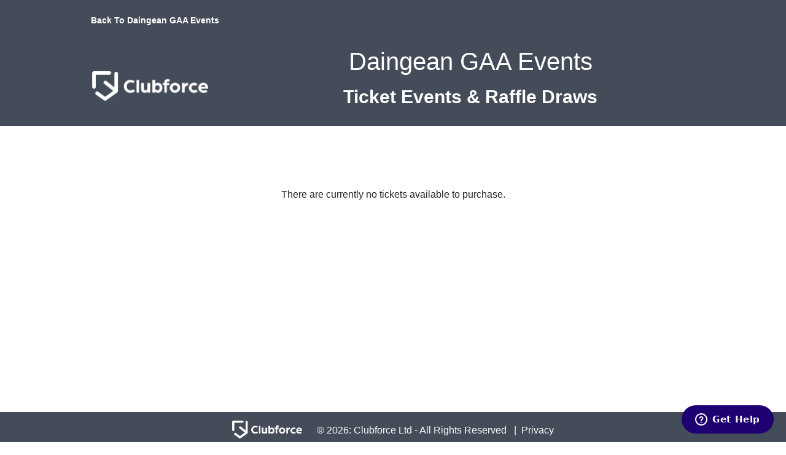

--- FILE ---
content_type: text/html
request_url: https://member.clubforce.com/ticket-list.asp?LL_ID=2309&SA=
body_size: 17753
content:

	<!DOCTYPE html>
	<!--[if IE 8 ]><html class="ie ie8" lang="en"> <![endif]-->
	<!--[if IE 9 ]><html class="ie ie9" lang="en"> <![endif]-->
	<html lang="en">
	<head>
	
	
	
	<script>
	  dataLayer = [];
	</script>
    <script>
      
</script>
	<script>(function(w,d,s,l,i){w[l]=w[l]||[];w[l].push({'gtm.start':
new Date().getTime(),event:'gtm.js'});var f=d.getElementsByTagName(s)[0],
j=d.createElement(s),dl=l!='dataLayer'?'&l='+l:'';j.async=true;j.src=
'https://www.googletagmanager.com/gtm.js?id='+i+dl;f.parentNode.insertBefore(j,f);
})(window,document,'script','dataLayer','GTM-NWJV3Z5');</script>
	<meta charset="ISO-8859-1">
	<link rel="image_src" href="http://member.clubforce.com/data/lotto_files/Clubforce-Club-Management-System.png"/>
<meta property="og:title" content="Daingean GAA Events">
<meta property="og:description" content="Support the fundraising efforts of Daingean GAA Events, Daingean, Offaly.">
<meta property="og:image" content="http://member.clubforce.com/data/lotto_files/Clubforce-Club-Management-System.png">
<title>Ticket Events - Daingean GAA Events</title>
<meta name="description" content="Support the fundraising efforts of Daingean GAA Events, Daingean, Offaly.">
<meta name="keywords" content="Daingean GAA Events, Daingean, Offaly, local lotto, fundraising draws, club newsletters, crest downloads, society news">
<meta name="robots" content="index, follow">

	<meta name="viewport" content="width=device-width, height=device-height, initial-scale=1, maximum-scale=1, user-scalable=no">
	<!-- Favicon -->
	<link rel="shortcut icon" href="/supporting/pics/favicon.ico" />

	<!-- CSS -->
    <link rel="stylesheet" href="/supporting/styles/jquery-ui-1.10.2.custom.css" type="text/css" media="all">
	<link href="memberships/clubforceCSS/bootstrap.min.css" rel="stylesheet">
         <link href="memberships/clubforceCSS/custom.css" rel="stylesheet">
    <link href="memberships/clubforceCSS/main_site.css" rel="stylesheet">
	  <link href="memberships/clubforceCSS/tickets.css" rel="stylesheet">
    <link rel="stylesheet" href="/supporting/fancybox/jquery.fancybox.css" type="text/css">
    <!--<link href="css/style.css" rel="stylesheet">-->
	<link href="css/game.css" rel="stylesheet">
	<!-- NEW CODE - CSS For menu bar -->
	<link href="fontello/css/fontello.css" rel="stylesheet">
	<!-- NEW CODE - CSS For menu bar end -->
	<!-- color scheme css -->
	
	  <link rel="stylesheet" href="memberships/clubforceCSS/step-form-wizard.css" type="text/css" media="screen, projection">
	<!--[if lt IE 9]>
	  <script src="http://oss.maxcdn.com/libs/html5shiv/3.7.0/html5shiv.js"></script>
	  <script src="http://oss.maxcdn.com/libs/respond.js/1.3.0/respond.min.js"></script>
	<!--[endif]-->
	<link href="jAlerts.css" rel="stylesheet" type="text/css">

	<!-- JQUERY -->
	<!--<script src="plugins_new/jquery-2.1.1.min.js"></script> -->
	<!--CSB-7 Start -->
	
	
     <script type="text/javascript" src="/supporting/includes/jsV2/JSV3/jquery-3.7.1.min.js"></script>		<!--Added JQUERY3.7.1 for Task:CSB-7 -->
	 <script type="text/javascript" src="/supporting/includes/jsV2/JSV3/jquery-ui.js"></script>				<!--Added JQUERY3.7.1 for Task:CSB-7  -->

	
	<!--<script src="/supporting/includes/jsV2/jquery-3.6.0.min.js?v=1.0"></script>	-->	<!--Added JQUERY3.6 for Task:CSB-7	-->
	<!-- CSB-7 End -->
	<script src="/supporting/includes/tickets-fe.js"></script>
	<script src="/supporting/includes/FormValidation.js"></script>
    <SCRIPT LANGUAGE="JavaScript" src="/supporting/includes/pop-up.js"></SCRIPT>
    <SCRIPT LANGUAGE="JavaScript" src="/supporting/includes/popTooltip.js"></SCRIPT>
    <SCRIPT LANGUAGE="JavaScript" src="/supporting/fancybox/jquery.fancybox.pack.js"></SCRIPT>
	<!-- NEW CODE - CSS for adjusting height of select box -->
	<style>

	#city{
		position:absolute;
		top:190px;
		width:85%;
	}

  .bg-dark {
            background-color: #444b59 !important;
            }
										 
	</style>

	<!-- NEW CODE - CSS for adjusting height of select box end -->
	</head>
	<body>
	<noscript><iframe src="https://www.googletagmanager.com/ns.html?id=GTM-NWJV3Z5" height="0" width="0" style="display:none;visibility:hidden"></iframe></noscript>
	<!--<header>
	  <div class="container">
		<div class="row">
		  <div class="col-md-3 col-sm-3 col-xs-3"> <a href="https://cdn.clubforce.com/localhome.asp?LL_ID=2309" id="logo" style="width: 147px;height: 60px;background: url(../../supporting/logos/Clubforce_Logo_Mail.png) no-repeat 0 0;	text-indent: -9999px;display: block;">Learn</a> </div>
		</div>
	  </div>
	</header>-->
	<!-- End header -->
	
	
		<div>
	

		<nav class="navbar navbar-expand-lg navbar-dark bg-dark">
              <a class="navbar-brand" href="#"><img src="../../supporting/logos/Clubforce_Logo_notagline-0202.png" class="logosize"></a>
	 <button class="navbar-toggler custom-toggler" type="button" data-toggle="collapse" data-target="#myNavbar" aria-controls="myNavbar" aria-expanded="false" aria-label="Toggle navigation">
    <span class="navbar-toggler-icon"></span>
  </button>
         <div class="container">
                    <div class="collapse navbar-collapse" id="myNavbar">
                       <ul class="sf-menu navbar-nav mr-auto mt-2 mt-lg-0">
                  
				
				<li class="normal_drop_down"><a href='https://member.clubforce.com/localhome.asp?LL_ID=2309'>Back To Daingean GAA Events</a></li>
				


			</ul>
                    </div>
                </div>
           
        <!-- End container -->
    </nav>
	
	<section id="sub-header">
	  <div class="container">
		<div class="row">
			<div class="col-md-4 text-center">
				<div class="grid">
				<div class="col-md-6 hidemobile">
		<a href='https://member.clubforce.com/localhome.asp?LL_ID= 2309' id='logo' class='logo' ><img src='images/Clubforce_Logo_notagline-0202.png' class='logosize'></a>
                    </div>
				<div class="col-md-6">
					<div class="grid">
					<div class="col-md-6"><img src="/data/lotto_files/8520-Daingean-GAA-Clubforce-L.jpg" border="0" alt="" class="hidemobile">
				
		    		</div>
		    		<div class="col-md-6 hidemobile2">
		    			<h3 class="clubinfo hidemobile">Daingean GAA Events</h3> 
		                <p class="clubinfo hidemobile">Daingean, Offaly</p>

		    		
		    		 </div>
		    		
		    	</div>
		    	</div> 
            </div>
			<div class="hidemobile2 text-center">  
                <p class="lead boxed">Ticket Events & Raffle Draws</p>
            </div>
			</div>

		   <div class="col-md-7  tabletview hidemobile">
		  	<div class="text-center tabletpadding">
			<h1 class="heading">Daingean GAA Events</h1>
            <p class="lead boxed">Ticket Events & Raffle Draws</p>
        </div>
		<div>
			<img src="/data/lotto_files/8520-Daingean-GAA-Clubforce-L.jpg" border="0" alt="" class="hidemobile1">
				<h3 class="clubinfo hidemobile1">Daingean GAA Events</h3> 
		        <p class="clubinfo hidemobile1">Daingean, Offaly</p>
		</div>
			
		  </div>
		  <div class="col-md-1"></div>
		</div>
		<!-- End row --> 
	  </div>
	  <!-- End container -->
	  <div class="divider_top"></div>
	</section>
	</div>
	<!-- End sub-header -->
	<p class="afterhdr" style="text-align:center;margin-top:100px;min-height:350px;">There are currently no tickets available to purchase.</p>
<footer>
	<div class="container">	
	
	<div class="footer-copyright text-center">
	
  <div id="copy_right"><a href="#" class="logo" ><img src="images/Clubforce_Logo_notagline-0202.png" class="logofooter"></a> &nbsp;&nbsp;&nbsp;&nbsp; &copy; 2026: Clubforce Ltd - All Rights Reserved&nbsp;&nbsp;&nbsp;|&nbsp;&nbsp;<a href="/privacy.asp" style="color:#fff" onClick="fctPopUp('privacy','/privacy.asp',280,280,1,0,1);return false;" onkeypress="fctPopUp('privacy','/privacy.asp',280,280,1,0,1);return false;" onMouseOver = "window.status='Privacy Notice';return true;" onMouseOut = "window.status='';return true;" onfocus="window.status='Privacy Notice';return true;" onblur="window.status='';return true;" class="txtlinku">Privacy</a><br /><br />
</div>

</div>

	<div id="toTop">Back to top</div>


</div>
</footer>


<script id="ze-snippet" src="https://static.zdassets.com/ekr/snippet.js?key=b4947acc-8f78-48ba-89f5-ed033b63ad6c"> </script>
<script type='text/javascript'> 
window.zESettings = {        webWidget: {          answerBot: {            avatar: {              url: 'http://cdn.clubforce.com/supporting/logos/icon.png',              name: {                "*" : 'Dave'              }            },            title:  {              "en-US": "Support"            }         },   launcher: {   chatLabel: {          '*': 'Chat'        }, label: {'*':'Get Help'}}      }    };
  
  zE('webWidget:on', 'chat:end', function() {
   
	zE('webWidget', 'logout');
  });
</script> 

<!-- OTHER JS --> 
<script src="js/bootstrap.min.js"></script> 
<script src="js/jquery.placeholder.js"></script> 
<!-- Step Form Wizard plugin --> 
<script src="step-form-wizard/js/step-form-wizard.js"></script> 
<!-- nicer scroll in steps --> 

<!-- NEW CODE - JS For menu bar -->
<script src="js/superfish.js"></script>
<script src="js/functions.js"></script>
<!-- NEW CODE - JS For menu bar end -->


<script src="jAlerts.js"></script> 
<script>
    // Make sure the document is loaded before proceeding ...
    $(document).ready(function() {

        // Assign functions to the 4 buttons
        $('#left').bind("click", left);
        $('#right').bind("click", right);
        $('#top').bind("click", top);
        $('#bottom').bind("click", bottom);

        function left() {

            jAlert({
                headingText: 'jQuery jAlerts Demos',
                contentText: 'Lorem ipsum dolor sit amet, consectetur adipiscing elit. Morbi rhoncus et elit id rutrum. Nunc ac quam id erat hendrerit pretium vitae vel felis. Quisque fermentum elit non velit auctor'
            }, "left"); // <---- Notice how this is changed to "left"

        } // end left() function

        function right() {

            jAlert({
            // No properties are being changed ...
        }, "right"); // <---- Notice how this is changed to "right"

    } // end right() function

    function top() {

        jAlert({
        // No properties are being changed ...
    }, "top"); // <---- Notice how this is changed to "top"

} // end top() function

function bottom() {

    jAlert({
    // No properties are being changed ...
}, "bottom"); // <---- Notice how this is changed to "bottom"

} // end bottom() function 

}); // ---------- end ready() function ---------- //
</script> 
<script>
    $(function() {
        //  Accordion Panels
        $(".accordion div").show();
        setTimeout("$('.accordion div').slideToggle('slow');", 1000);
        $(".accordion h3").click(function() {
            $(this).next(".pane").slideToggle("slow").siblings(".pane:visible").slideUp("slow");
            $(this).toggleClass("current");
            $(this).siblings("h3").removeClass("current");
        });
    });
    $(function() {
        $(".dropdown").hover(
            function() {
                $('.dropdown-menu', this).stop(true, true).fadeIn("fast");
                $(this).toggleClass('open');
                $('b', this).toggleClass("caret caret-up");
            },
            function() {
                $('.dropdown-menu', this).stop(true, true).fadeOut("fast");
                $(this).toggleClass('open');
                $('b', this).toggleClass("caret caret-up");
            });
    });
    
    $(document).ready(function() {
	        $("a#inline").fancybox({
	            hideOnContentClick: true,
	            fitToView: false,
	            beforeShow: function () {
	                this.width = 800,
                    this.height = 600
	            }
	        });
	    });
	$(function() {
		 var offset = $("#box").offset();
		 var topPadding = 15;
		 $(window).scroll(function() {
			 if(typeof(offset) !='undefined'){
				 if ($(window).scrollTop() > offset.top) {
					 $("#box").stop().animate({
						 marginTop: $(window).scrollTop() - offset.top + topPadding
					 });
				 } else {
					 $("#box").stop().animate({
						 marginTop: 0
					 });
				 }
			 }
		 });
	 });
	function fnPrintCoupon(couponid, userid, MOID )
	{
	    var xmlhttp = new XMLHttpRequest();
	    var couponCode = "";
	    xmlhttp.onreadystatechange = function() {
	        if (this.readyState == 4 && this.status == 200) {

	            document.getElementById("dvCouponCode").innerHTML = "";
	            StrcouponCode = this.responseText;

	            var arrCouponCode = StrcouponCode.split("|");
	            
	            for (i = 0; i< arrCouponCode.length; i++)
	            {
	                console.log(arrCouponCode[i]);
	                StrcouponCode = arrCouponCode[i].replace("'", "");
	                var couponImg = document.createElement('img');

	                couponImg.style.paddingTop = "10px";
	                couponImg.style.paddingBottom = "10px";
	                var newLine = document.createElement('br');
	                var childname = document.createElement('div');
	                childname.innerText = arrCouponCode[i+1].replace("'","");
	                couponImg.src = "http://cdn.clubforce.com/barcode.asp?code=" + StrcouponCode + "&height=30&width=1.5&mode=code128b&text=1";

	                document.getElementById("dvCouponCode").appendChild(childname);
	                document.getElementById("dvCouponCode").appendChild(newLine);
	                document.getElementById("dvCouponCode").appendChild(couponImg);
	                document.getElementById("dvCouponCode").appendChild(newLine);
	                i = i +1;
	            }



	            var contents = document.getElementById("dvPrintCoupon").innerHTML;
	            var frame1 = document.createElement('iframe');
	            frame1.name = "frame1";
	            frame1.style.position = "absolute";
	            frame1.style.top = "-1000000px";
	            document.body.appendChild(frame1);
	            var frameDoc = frame1.contentWindow ? frame1.contentWindow : frame1.contentDocument.document ? frame1.contentDocument.document : frame1.contentDocument;
	            frameDoc.document.open();
	            frameDoc.document.write('<html><head><title>Coupon</title>');
	            frameDoc.document.write('</head><body style="text-align:center;">');
	            frameDoc.document.write(contents);
	            frameDoc.document.write('</body></html>');
	            frameDoc.document.close();
	            setTimeout(function () {
	                window.frames["frame1"].focus();
	                window.frames["frame1"].print();
	                document.body.removeChild(frame1);
	            }, 500);
	        }
	        
	    };
	    xmlhttp.open("GET", "supporting/services/ClubCouponLog.asp?CouponID=" + couponid + "&UserID="  + userid + "&MOID=" + MOID , true);
	    xmlhttp.send();

	    
	    return false;

	   // VoucherPrint(imgObject.attr("src"));
	}
</script> 
<script type="text/javascript">

    function sendFormNextPage(frm, id)
    {
        $("#intTE_ID").val(id);
        frm.submit();
        return false;
    }

    function validateinps(t) {
        var pr = $(t).parent();

        var aL = $('input', pr).get();
        var issame = 0;
        for (var i = 0; i < aL.length; i++) {
            if (aL[i].value == t.value) issame++;
        }


        if (issame > 1 || !(parseInt(t.value) > 0 && parseInt(t.value) < 37)) t.value = ''

    }

    function is_all_numb() {
        var aL = $('input[type=text]', '#games').get();
        var iCorr = 0;
        for (var i = 0; i < aL.length; i++) {
            if ((aL[i].value != '')) iCorr++;
        }



        if (iCorr % 4 == 0 && iCorr > 4) return true;

        return false;
    }

    function actua() {
        var aL = $('.row', '#games').get();
        var iL = 0;
        for (var icl = 0; icl < aL.length; icl++) {
            iCLe = 1;
            $('input', aL[icl]).each(function() {
                if ($(this).val() == '') iCLe = 0
            })
            iL = iL + iCLe

        }

        // $('#noofgames').val(iL)
        $('.row>.delandq', '#games').show();
        $('.row>.pick', '#games').hide();
        $('.row:last>.delandq', '#games').hide();
        $('.row:last>.pick', '#games').show();

        $('#total').html(calculate_price(iL));
        var aL = $('.row strong').get();
        for (var i = 0; i < aL.length; i++) {
            $(aL[i]).html(String.fromCharCode('1'.charCodeAt() + i))
        }
    }


    
</script>
<script src="js/myjs.js"></script>
<script type="text/javascript">
    $(document).ready(function() {//alert($('.sf-step-1').html());
        //$('#sf-controls2').removeClass("sf-hide-buttons");
        $('.sf-viewport').after('<div class="sf-controls clearfix"><INPUT TYPE="submit" class="next-btn sf-right sf-btn sf-btn-next" NAME = "btnNext" value="Next"><input type="hidden"  name="varPC_ID"  value = "true"></div>');
    });

</script>
<script type="text/javascript">
if (bolWinLded){
	bolWinLded=true;
}
</script>
<script type="text/javascript">
(function(i,s,o,g,r,a,m){i['GoogleAnalyticsObject']=r;i[r]=i[r]||function(){
(i[r].q=i[r].q||[]).push(arguments)},i[r].l=1*new
Date();a=s.createElement(o),
m=s.getElementsByTagName(o)[0];a.async=1;a.src=g;m.parentNode.insertBefore(a,m)
})(window,document,'script','//www.google-analytics.com/analytics.js','ga');
ga('create', 'UA-42064855-3', 'clubforce.com');
ga('send', 'pageview');
</script>

</body>
</html>


--- FILE ---
content_type: text/css
request_url: https://member.clubforce.com/memberships/clubforceCSS/main_site.css
body_size: 31563
content:
/*============================================================================================*/
/* COLOR SCHEME 2 */
/*============================================================================================*/
/* HEADER*/
header {background-color:#fff;border-bottom: 2px solid #669900;}
ul#top_nav li {border-left: 1px solid #ccc;}
ul#top_nav li a{color:#488dc6;}
nav {background-color:#444b59;}
#main-features {background:#1cbbb4 url(../img/bg_sub-header.png) repeat 0 0;color:#fff;}
.feature i{border:2px solid #fff;color: #FFC;}
.divider_top{background:url(../img/top_divider.png) repeat-x center bottom;}
.divider_top_black{background:url(../img/top_divider_aqua.png) repeat-x center bottom;}
#sub-header{color:#fff;background:#669900;}

/* MENU + MEGAMENU*/
.sb-icon-search, .sb-search.sb-search-open .sb-icon-search,
.no-js .sb-search .sb-icon-search {background: #1cbbb4;}
.sb-search-input::-webkit-input-placeholder {color: #fff;}
.sb-search-input:-moz-placeholder, .sb-search-input::-moz-placeholder, .sb-search-input:-ms-input-placeholder {color: #fff;}
.sb-search-input {border-bottom:1px solid #fff;}
.sf-menu .sf-mega {background: #003f58;}
ul.sf-menu li a:hover{color:#ffffff; /*border-bottom: 9px #60cdae solid !important;*/}
ul.sf-menu li a:active{color:#ffffff; border-bottom: 5px #60cdae solid !important;}
.sf-menu ul li {background: #193054;}
.sf-menu ul li a {background: #193054;}
.sf-menu ul li a:hover {background: #f58020;color:#fff;}
.sf-menu li:hover,
.sf-menu li.sfHover {background: #193054;color:#fff;}
.sf-menu .sf-mega ul.mega_submenu li a{color:#fff;}
.sf-mega h5{border-bottom:1px solid #336578;}
.sf-menu .sf-mega ul.mega_submenu li{border-bottom: 1px dotted #336578;}
.sf-menu .sf-mega ul.mega_submenu li a:hover {color:#fff;}

/* FOOTER */
footer hr{border-color:#49c9c3;}
input.form-control#email_newsletter {background-color:#fff;color:#000;}
input.form-control#email_newsletter::-moz-placeholder { color: #000; opacity:0.5;}
input.form-control#email_newsletter::-webkit-input-placeholder {color:#000; opacity:0.5;}
#nav-footer ul li a{color:#fff;}
#nav-footer ul li a:hover{color:#FF9;}
ul#follow_us  li a{border: 2px solid #fff;}
#copy_right {
    color: #fff;
    padding-top: 15px;
    
}
.phone{color: #FF9}
#newsletter .button_outline, a.button_outline {border:3px solid #FFC;background:none;color:#FFC;}

/* COMMON*/
#directions { background-color:#005b7f; }
 #login_bg{background:#669900 url(../img/bg_sub-header.png) repeat 0 0;}
 #wizard_bg{background:#669900 url(../img/bg_sub-header.png) repeat 0 0;}
 #newsletter .button_outline:hover{color:#111; border:3px solid #111;}
 
 #subscribe_home {background-color:#333;}
 #sub-header  {background: #444b59; /*border-bottom: 2px solid #0062AF;*/ color: #fff;}
fieldset {
	height: auto !important;
}
.button_medium_outline{
	height: 45px;
    line-height: 45px;
    padding: 0 25px;
    border-radius: 3px;
    border: none;
    color: #FFF;
    text-decoration: none;
    background-color: #0062af;
}
/*** ESSENTIAL STYLES ***/
.sf-menu {
	margin: 0;
	padding: 0;
	list-style: none;
	position:relative;
}
ul.sf-menu li.normal_drop_down ul{
	margin: 0;
	padding: 0;
	list-style: none;
	box-shadow: 0 2px 3px 0px rgba(53,53,53,0.57);
	margin-top: 5px;
}
.sf-menu li.normal_drop_down {
	position: relative;
    height: 60px;
}
.sf-menu li.normal_drop_down:hover {
	border-bottom: 5px #60cdae solid; 
}
ul.sf-menu li ul {
	position: absolute;
	display: none;
	top: 100%;
	left: 0;
	z-index: 99;
}
.sf-menu > li {
	float: left;
}
.sf-menu li:hover > ul,
.sf-menu li.sfHover > ul {
	display: block;
}
.sf-menu a {
	display: block;
	position:relative;

}
.sf-menu ul ul {
	top: 0;
	left: 100%;
}

.label_gender
{
	margin-left:3px;
}

.hideheader
{
	display:block;
}
/*.navbar-collapse.collapse {
	height: 68px !important;

}
.navbar-collapse.collapse:hover {
	
	height: 68px !important;
}*/
.submit {
	border:0;
	background: none;
	font-size: 15px;
	width: 100%;
}
/*#main-menu #desktop-nav .main-navbar-nav .nav-item:hover {
	    border-bottom: 9px #60cdae solid;
}*/
/*** DEMO SKIN ***/
.sf-menu {
	margin-bottom: 0;
	/*text-transform:uppercase;*/
	font-size:14px;
	font-weight:800;
	margin-top: 8px;
    margin-left: 30px !important;
}
.sf-menu ul {
	min-width: 12em; /* allow long menu items to determine submenu width */
	*width: 12em; /* no auto sub width for IE7, see white-space comment below */
}
.sf-menu a {
	padding: 1.1em 1.8em;
	text-decoration: none;
	zoom: 1; /* IE7 */
	color: #fff;
}
.sf-menu a#sign_in {
	background-color:#252525;
	}
.sf-menu li {
	
	white-space: nowrap; /* no need for Supersubs plugin */
	/*white-space: normal;*/ /* ...unless you support IE7 (let it wrap) */
	-webkit-transition: background .2s;
	transition: background .2s;
}
ul.sf-menu li a{
	/*color:#60cdae;*/
}
ul.sf-menu li a:hover{
	color: #60cdae;
    /*border-bottom: 9px #60cdae solid;*/
    background-color: #444b59;
	outline:none;
}
.sf-menu ul li {
	background: #444b59;
	min-width:200px;
}
.sf-menu ul li a {
	background: #fff;
	min-width:200px;
	padding: 0.9em 1.8em;
	color: #444b59;
}
.sf-menu ul li a:hover {
	color: #60cdae;
    background: #eeeeee;
	outline:none;
	/*border-bottom: 0px #60cdae solid !important;*/
}
a.sf-with-ul:hover {
    border-bottom: none !important;

}
.sf-menu ul ul li {
	background: #444b59;
}
.sf-menu li:hover,
.sf-menu li.sfHover {
	background: #444b59;
	/* only transition out, not in */
	-webkit-transition: none;
	transition: none;
	color:#fff;
	outline: -webkit-focus-ring-color auto 0px;
	/*border-bottom: 9px #60cdae solid;*/
}

/*** arrows (for all except IE7) **/
.sf-arrows .sf-with-ul {
	padding-right: 2.5em;
	*padding-right: 1em; /* no CSS arrows for IE7 (lack pseudo-elements) */

}

/* styling for both css and generated arrows */
.sf-arrows .sf-with-ul:after {
	content: '';
	position: absolute;
	top: 50%;
	right: 1em;
	margin-top: -3px;
	height: 0;
	width: 0;
	/* order of following 3 rules important for fallbacks to work */
	border: 5px solid transparent;
	border-top-color: #60cdae; /* edit this to suit design (no rgba in IE8) */
	border-top-color: #60cdae;
}
.sf-arrows > li > .sf-with-ul:focus:after,
.sf-arrows > li:hover > .sf-with-ul:after,
.sf-arrows > .sfHover > .sf-with-ul:after {
	border-top-color: #30d9a4; /* IE8 fallback colour */
}
/* styling for right-facing arrows */
.sf-arrows ul .sf-with-ul:after {
	margin-top: -5px;
	margin-right: -3px;
	border-color: transparent;
	border-left-color: #30d9a4; /* edit this to suit design (no rgba in IE8) */
	border-left-color: rgba(255,255,255,.5);
}
.sf-arrows ul li > .sf-with-ul:focus:after,
.sf-arrows ul li:hover > .sf-with-ul:after,
.sf-arrows ul .sfHover > .sf-with-ul:after {
	border-left-color: white;
}
#mobnav-btn:before {
    display: none;
	font-family: "fontello";
	 content: "\e874";
    font-size: 24px;
	width:24px;
	height:24px;
    color: #111;
	cursor:pointer;
}
.mobnav-subarrow {
    display: none;
}

.sf-menu .sf-mega {
  position: absolute;
  display: none;
  top: 45px;
  left: 0;
  z-index: 9999;
 background: #111;
  padding: 30px;
  box-sizing: border-box;
  width: 100%;
}
.sf-menu .sf-mega ul.mega_submenu{
	display:block;
	float:none;
	width:100%;
	position:inherit;
	padding:0;
	margin:0;
	list-style:none;
}
.sf-menu .sf-mega ul.mega_submenu li{
	border-bottom: 1px dotted #333;
	text-transform:none;
	font-size:14px;
}
.sf-menu .sf-mega ul.mega_submenu li a{
	color:#b7b7b7;
}
.sf-menu .sf-mega ul.mega_submenu li a:hover{
	color:#000;
}
.sf-menu .sf-mega ul.mega_submenu li:last-child{
	border-bottom: none;
}
ul.mega_submenu li i{
	margin-left:0;
	padding-left:0;
	text-align:left;
}
.sf-mega h5{
	border-bottom:1px solid #333;
	padding-bottom:8px;
	margin-bottom:0;
	font-weight:600;
}
.left-box h3 {
    margin: 0;
    padding: 2px 10px;
    background: #444b59;
    font-size: 21px;
    font-weight: bold;
    color: #fff;
}
.left-box h4 {
    margin: 0;
    padding: 5px 0;
    text-align: center;
    color: #fff;
    font-size: 77px;
    font-weight: bold;
    background: #444b59;
    line-height: 77px;
}
.left-box1 {
    display: none;
}
.left-box1 h3 {
    margin: 0;
    padding: 2px 10px;
    background: #444b59;
    font-size: 14px;
    font-weight: bold;
    color: #fff;
}
.left-box1 h4 {
    margin: 0;
    padding: 2px 0;
    text-align: center;
    color: #fff;
    font-size: 14px;
    font-weight: bold;
    background: #444b59;
    line-height: 14px;
}

a.button_medium, .button_medium {
    border: none;
    background: #0062af;
    color: #fff;
    padding: 3px 12px;
    text-decoration: none;
    transition: background .5s ease;
    -moz-transition: background .5s ease;
    -webkit-transition: background .5s ease;
    -o-transition: background .5s ease;
    display: inline-block;
    cursor: pointer;
    outline: none;
    font-weight: 700;
    font-size: 14px;
    margin-bottom: 20px;
    -webkit-font-smoothing: antialiased;
    width: 100%;
}

select.greenbg {
    
    background-image: url(../images/arrow.png) !important;
} 

/** VERSION 1.3 New CSS  ==================== **/	
ul.mega_submenu.icons li{
	position:relative;
}
ul.mega_submenu.icons li i{
	position:absolute;
	right:25px;
}
/**  End Version 1.3 Updated  **/	

@media (max-width: 1000px) {
	   #mobnav-btn  {
		   position:absolute;
		   top:-44px;
		   right:20px;
		   width:20px;
	      height:20px;
	      cursor:pointer;
    }
	.hideheader
	{
		display:none !important;
	}
   #mobnav-btn:before  {
        display: block;
    }
    .mobnav-subarrow {
        display: block;
        height: 47px;
        width: 100%;
        background-position: top left!important;
        position: absolute;
        top: 0;
        right: 0;
        cursor: pointer;
        -webkit-transition: all .1s ease-in-out;
        -moz-transition: all .1s ease-in-out;
        -ms-transition: all .1s ease-in-out;
        -o-transition: all .1s ease-in-out;
        transition: all .1s ease-in-out;
    }
.sf-menu .sf-mega {
  padding: 10px;
}	
	
	/* styling for both css and generated arrows */
	.sf-arrows .sf-with-ul:after {
	top: 50%;
	right: 20px;

}
    .sf-menu {
        width: 100%!important;
        display: block;
    }
    .sf-menu.xactive {
        display: block!important;
    }
    .sf-menu li {
        float: none!important;
        display: block!important;
        width: 100%!important;
    }
    .sf-menu li a {
        float: none!important;
    }
    .sf-menu ul {
        position:static!important;
        display: none!important;
    }
	.sf-mega {
        position:static!important;
        display: none!important;
    }
    .xpopdrop ul {
        display: block!important;
    }
	.xpopdrop .sf-mega {
        display: block!important;
    }	
	.mega_drop_down{
		position:relative;
}
.left-box1 {
    display: block;
    margin-top: 10px;
}
.left-box {
    display: none;
}

}

@media screen and (max-width: 1000px) {
  .sf-menua:not(:first-child) {display: none;}
  .sf-menu a.icon {
    float: right;
    display: block;
  }
  .sf-menu li.normal_drop_down:hover {
	border-bottom: 0px #60cdae solid; */
}
}
.sf-menu li.normal_drop_down {
    position: relative;
    
}

@media screen and (max-width: 1000px) {
  .sf-menu.responsive {position: relative;}
  .sf-menu.responsive .icon {
    position: absolute;
    right: 0;
    top: 0;
  }
  
  .sf-menu.responsive a {
    float: none;
    display: block;
    text-align: left;
  }
  .sf-menu a {
    padding: 10px;
    
}
}
footer {
    background-color: #444b59;
    margin-top: 0px;
}

#toTop {
    width: 100px;
    border: 1px solid #ccc;
    background: #f7f7f7;
    text-align: center;
    padding: 5px;
    position: fixed;
    bottom: 10px;
    right: 10px;
    cursor: pointer;
    display: none;
    color: #333;
    font-size: 11px;
}
p.lead.boxed {
    font-weight: 600;
    font-size: 30px;
    
    display: inline-block;
    padding: 3px 12px;
    color: #fff;
    width: 100%;
}
.sf-sea .sf-wizard > form {
	background: transparent;
}
a {    
    text-decoration: none !important;
}


.col-item {
    border: 2px solid #444b59;
    background: #FFF;
    position: relative;
    margin-bottom: 40px;
    
}
.col-item .photo img {
    margin: 0 auto;
    width: 100%;
}
.continue {
    width: 100%;
    height: 55px;
    color: #FFF;
    background: #60cdae;
    /* position: absolute; */
    bottom: 0;
}
.continue1 {
    width: 100%;
    padding: 7px;
    color: #FFF;
    background: #60cdae;
    /* position: absolute; */
	font-size: 18px;
	font-weight:bold;
    bottom: 0;
}
.continueblue {
    width: 100%;
    height: 55px;
    color: #FFF;
    background: #0062af;
    /* position: absolute; */
    bottom: 0;
}
.continuegrey {
    width: 100%;
    height: 55px;
    color: #FFF;
    background: #444b59;
    /* position: absolute; */
    bottom: 0;
}
.continueblue p {
    color: #ffffff;
    text-align: center;
    font-size: 19px;	
    padding-top: 10px;
}
.continuegrey p {
    color: #ffffff;
    text-align: center;
    font-size: 19px;
    padding-top: 10px;
}
.continue p {
    color: #ffffff;
    text-align: center;
    font-size: 19px;
    padding-top: 12px;
}
.continue:hover {
    background: #0062af;
}
.greybg {
    background: #444b59!important;
    color: #ffffff!important;
}
.bluebg {
    background: #0062af!important;
    color: #ffffff!important;
}
.greenbg {
    background: #60cdae!important;
    color: #ffffff!important;
}
.icon-minus:before {
    content: '\e825' !important;
}
.infoicon {
    background: url(../images/info.png) no-repeat center top;
    width: 18px;
    height: 18px;
    display: block;
    margin: 3px auto;
}
.infoicon1 {
    background: url(../images/info1.png) no-repeat center top;
    width: 18px;
    height: 18px;
    display: block;
    margin: 3px auto;
}
.col-item .info {
    padding: 10px;
    border-radius: 0 0 5px 5px;
    margin-top: 1px;
}
.col-item .course_info {
    /* width: 50%; */
    float: left;
    margin-top: 5px;
}
h3.membershiptype {
    text-align: center;
    font-size: 15px;
    margin-top: 2px;
    font-weight: bold;
}
img.hidemobile {
    display: none;
}
h3.hidemobile {
    display: none;
}
p.hidemobile {
    display: none;
}
img.hidemobile1 {
    display: none;
}
h3.hidemobile1 {
    display: none;
}
p.hidemobile1 {
    display: none;
}
span.icon-bar {
    background-color: #fff;
}
.icon-bar:before {
	display: none !important;
}
.navbar-collapse.in {
    overflow-y: hidden !important;
}
.logosize {
	width: 50mm;
	padding: 40px 0px;
	margin-left: 50px;
}
.hidemobile{
	display: block;
	padding-right: 48px;
}
img.clubcrest{
	display: block;
	margin-left: auto;
	margin-right: auto;
}
.clubinfo {
	text-align: center;
}
.clubinfo1 {
	text-align: center;
}
.logofooter {
    width: 30mm;
    padding: 3px 0px;
    margin-top: -4px;
}
.navbar-brand>img {
	display: none;
}
.hidemobile2{
	display: none;
}
.navbar-brand{
	height: auto;
}
@media only screen and (max-width: 320px){
    .form-control{
        padding: 6px 0px;
    }
    }
@media only screen and (max-width: 760px){
	footer {
    margin-top: 10px;
}

.button_medium_outline{
	padding: 0 10px;
}
	.logofooter {
    width: 16mm;
}
#toTop{
	    bottom: 42px;
}
.navbar-collapse.collapse {
    height: auto !important;
}
	.navbar-brand>img {
	display: block;
}
.navbar-brand {
    padding: 15px 15px;
    
}
	p.lead.boxed{
	width: 100%;
	font-size: 16px;
	color: #fff;
    background: transparent;
	}
	h1.heading {
    display: none;
}
p.clubinfo {
    display: none;
}
h3.clubinfo{
    display: none;
}
img.clubcrest {
    display: none;
}
img.hidemobile {
    display: block;
    width: 19mm;
   
    margin-left: auto;
    margin-right: auto;
}
h3.hidemobile {
    display: block;
    font-size: 11px;
    margin-top: 0px;
    margin-bottom: 0px;
}
p.clubinfo.hidemobile {
    display: block;
    font-size: 8px;
}
.grid {
	display: inline-flex;
	
}
.hidemobile{
	display: none;
	padding-right: 0px;
}
.hidemobile1{
	display: none;
}
.hidemobile2{
	display: block;	
    padding: 0px 32px;
}
.hidemobile3{
	display: block;	
    padding: 0px 0px;
}
.hidemobile4{
	display: none;
}
.sf-menu li.normal_drop_down {
    border-right: none !important;
    height: auto;
}
.continue {
	height: 37px;
}
.continue p {
	padding-top: 7px;
	font-size: 17px;
}

.course_info.col-md-12.col-sm-12 {
    text-align: justify;
    margin-top: 0px;
}
a.logo {
	width: 32mm;
}
.logosize {
	width: 27mm;
	padding: 0px 0px;
	    margin-left: 0px;
}
.lead {
    margin-bottom: 0px !important;
    }
.nopadding {
	padding-left: -15px;
	padding-right: -15px;
}
#copy_right {
       margin-top: 10px;
       font-size: 8px;
       text-align: center;
}
table{
	max-width: 100%;
	font-size: 8px;
}
.table>tbody>tr>td {
	    padding: 5px;
}
ul.sf-menu li a:hover {
	border-bottom: 0px #60cdae solid;
}
.table>tbody>tr>td, .table>tbody>tr>th, .table>tfoot>tr>td, .table>tfoot>tr>th, .table>thead>tr>td, .table>thead>tr>th{
	    padding: 3px;
}
}

@media only screen and (min-width: 760px) and (max-width: 1000px) {
	p.lead.boxed{
		width: 100%;
		font-size: 16px;
		color: #fff;
    	background: transparent;
	}

	.navbar-collapse.collapse {
    	height: auto !important;
	}
	ul.sf-menu li a:hover {
		border-bottom: 0px #60cdae solid;
	}
	h1.heading {
    	display: block;
    	font-size: 28px;
	}
	p.clubinfo {
	    display: none;
	}
	h3.clubinfo{
	    display: none;
	}
	img.clubcrest {
	    display: none;
	}
	img.hidemobile {
	    display: none;
	    width: 30mm;
	    
	    margin-left: auto;
	    margin-right: auto;
	}
	h3.hidemobile {
	    display: none;
	    font-size: 11px;
	    margin-top: 0px;
	    margin-bottom: 0px;
	}
    .hidemobile4{
    display: block;
}
	p.clubinfo.hidemobile {
	    display: none;
	    font-size: 8px;
	}
	img.hidemobile1 {
	    display: block;
	    width: 30mm;	    
	    margin-top: 3px;
	    margin-left: auto;
	    margin-right: auto;
	}
	h3.hidemobile1 {
	    display: block;
	    font-size: 11px;
	    margin-top: 0px;
	    margin-bottom: 0px;
	}
	p.clubinfo.hidemobile1 {
	    display: block;
	    font-size: 8px;
	}
	.grid {
		display: flex;
		margin-top: 5px;
	}
	.hidemobile{
		display: block;
		padding-right: 0px;
	}
	.sf-menu li.normal_drop_down {
	    border-right: none !important;
        height: auto !important;
	}

	.continue {
		height: 34px;
	}
	.continue p {
		padding-top: 4px;
	}

	.course_info.col-md-12.col-sm-12 {
	    text-align: justify;
	    margin-top: 0px;
	}
	a.logo {
		width: 32mm;
	}
	.logosize {
		width: 35mm;
		padding: 25px 0px;
		margin-left: 0px;
	}
	.lead {
	    margin-bottom: 0px !important;
	    }
	.tabletmargin{
	    margin-top: 80px;
	}
    .tabletmarginbottom{
        margin-bottom: 80px;
    }
	.tabletview {
		display: flex;
	}
	.tabletpadding{
		padding: 0px 27px;
	}

}

@media only screen and (min-width: 1000px) and (max-width: 1100px)
{
    .sf-menu {
    margin-left : 34px !important;
}
.sf-menu li{
        white-space: nowrap !important;
}
}

@media (max-width: 1000px) {
    .sf-menu {
    margin-left : 0px !important;
}
    .navbar-header {
        float: none;
    }
    .sf-menu li {
        white-space: nowrap !important;
    }
    
    .navbar-left,.navbar-right {
        float: none !important;
    }
    .navbar-toggle {
        display: block;
    }
    .navbar-collapse {
        
        box-shadow: inset 0 1px 0 rgba(255,255,255,0.1);
    }
    .navbar-fixed-top {
		top: 0;
		border-width: 0 0 1px;
	}
    .navbar-collapse.collapse {
        display: none!important;
    }
    .navbar-nav {
        float: none!important;
		margin-top: 7.5px;
	}
	.navbar-nav>li {
        float: none;
    }
    .navbar-nav>li>a {
        padding-top: 10px;
        padding-bottom: 10px;
    }
    .collapse.in{
  		display:block !important;
	}
    }

/* Panel Design */
.panel-default>.panel-heading {
    color: #fff !important;
    background-color: #0056b3 !important;
}
/* Tab Design */
.nav-tabs>li.active>a {
    background-color: #0056b3 !important;
    color: #fff !important;
}
.tab-content{
    border: 1px solid #ddd;
    padding: 40px;
    border-top: 0px;
}
.nav-tabs>li>a {
    background-color: #eee !important;
    color: #000 !important;
    border-left: 2px solid #ccc !important;
    border-right: 2px solid #ccc !important;
    border-top: 2px solid #ccc !important;
    padding: 10px !important;
}
/* dropdown Design */
.field_select {

    /*border: solid 2px black;*/
    border-radius: 4px !important;
    height: 44px;
    -webkit-border-radius: 0;
    -moz-border-radius: 0;
    -webkit-box-shadow: none;
    box-shadow: none;
    -webkit-transition: none;
    /*-webkit-appearance: none;
    -moz-appearance: none;
    appearance: none;
    background: url(../img/dd-arrow.svg) 98%/50px no-repeat rgba(238,238,238,0);*/    
    float: right;
    outline: none;
    background-color: #fff;
    margin-bottom: 3px;
    
}
.select-selected:after {
      content: '';
    position: absolute;
    top: 50%;
    right: 1em;
    margin-top: -3px;
    height: 0;
    width: 0;
    border: 5px solid transparent;
    border-top-color: #60cdae;
    border-top-color: #60cdae;
}
.alertorange{
    border-radius:3px;
    background-color: #f4cda5 !important;
    padding:15px;
    margin-bottom:20px;
    margin-top:20px;
    border:1px solid #ff6600;
    color:#ff6600;
}
.alertgreen {
    border-radius:3px;
    background: #cbf4d7 !important;
    padding:15px;
    margin-bottom:20px;
    margin-top:20px;
    border:1px solid #669900;
    color:#669900;
    font-weight:bold;
}


.HighlightMsg2 {
    /*border: 1px solid #ccc;
    padding: 20px;*/
}
ul#cards li
{
    float: left;
    list-style: none;
    margin-right: 10px;
}
ul#cards-ticket li
{
    float: left;
    list-style: none;
    margin-right: 1px;
}
.bg-dark {
    background-color: #444b59 !important;
}

/*.sf-menu {
    margin-left : 145px !important;
}*/

.custom-toggler.navbar-toggler {
    border: none !important;
}
.custom-toggler .navbar-toggler-icon {
  background-image: url("data:image/svg+xml;charset=utf8,%3Csvg viewBox='0 0 32 32' xmlns='http://www.w3.org/2000/svg'%3E%3Cpath stroke='rgb(255,255,255)' stroke-width='2' stroke-linecap='round' stroke-miterlimit='10' d='M4 8h24M4 16h24M4 24h24'/%3E%3C/svg%3E") !important;
}
button:focus {
    
    outline: 0px auto -webkit-focus-ring-color;
}

.modal-content {
    box-shadow: 0 5px 15px rgba(0,0,0,.5) !important;
}

td.bin {
    background: url(../img/closed-paper-bin2.png) no-repeat center !important;
   
    
}
table{
    font-size: 14px !important;
}
.table td, .table th {
    padding: 8px !important;
}
@media screen and (max-width: 1000px)  {
    .tab-content {
        padding: 10px !important;
    }
    table {
        font-size: 9px !important;
    }
    .table td, .table th {
    padding: 3px !important;
}
.padding0 {
    padding-left: 0px !important;
    padding-right: 0px !important;
}
.margintop40 {
    margin-top: 0px;
}
.margintop20 {
    margin-top: 20px;
}

}
.margintop40 {
    margin-top: 40px;
}
.margintop20 {
    margin-top: 0px;
}
.marginbottom20 {
    margin-bottom: 20px;
}
/*.show.collapse.in {
        height: auto !important;
}
.show.collapse {
    display: none !important;
}*/
/*
.collapse:not(.show) {
    display: none !important;
}
*/
/*.tooltip {
  position: relative;
  display: inline-block;
  border-bottom: 1px dotted black;
}*/

/*.tooltip .tooltiptext {
  visibility: hidden;
  width: 120px;
  background-color: black;
  color: #fff;
  text-align: center;
  border-radius: 6px;
  padding: 5px 0;

  
  position: absolute;
  z-index: 1;
}
*/
/*.tooltip:hover .tooltiptext {
  visibility: visible;
}*/


.sticky {
  position: fixed;
  width: 100%;
  z-index: 1;
  
}
.padding15-2 {
    padding: 0px 15px;
}
.margin-bottom-5{
    margin-bottom: 5px;
}
.margin-bottom-15{
    margin-bottom: 15px;
}
.blue-heading{
   background-color: #fff ;
}
.blue-heading:first-child{
    background-color: #0062af;
    color: #fff !important;
}
.blue-heading:child{
    background-color: #fff !important;
   
}
select.form-control {
    -moz-appearance: none !important;
    -webkit-appearance: none !important;
    appearance: none !important;
    background-position: right center !important;
    background-repeat: no-repeat !important;
    background-size: 11px !important;
    background-origin: content-box !important;
    background-image: url(../images/br_down.png);
} 
.tooltip{position:absolute;z-index:1070;display:block;font-family:"Helvetica Neue",Helvetica,Arial,sans-serif;font-size:12px;font-style:normal;font-weight:400;line-height:1.42857143;text-align:left;text-align:start;text-decoration:none;text-shadow:none;text-transform:none;letter-spacing:normal;word-break:normal;word-spacing:normal;word-wrap:normal;white-space:normal;filter:alpha(opacity=0);opacity:0;line-break:auto}
.tooltip.in{filter:alpha(opacity=90);opacity:.9}
.tooltip.top{padding:5px 0;margin-top:-3px}
.tooltip.right{padding:0 5px;margin-left:3px}
.tooltip.bottom{padding:5px 0;margin-top:3px}
.tooltip.left{padding:0 5px;margin-left:-3px}
.tooltip-inner{max-width:200px;padding:3px 8px;color:#fff;text-align:center;background-color:#000;border-radius:4px}
.tooltip-arrow{position:absolute;width:0;height:0;border-color:transparent;border-style:solid}
.tooltip.top .tooltip-arrow{bottom:0;left:50%;margin-left:-5px;border-width:5px 5px 0;border-top-color:#000}
.tooltip.top-left .tooltip-arrow{right:5px;bottom:0;margin-bottom:-5px;border-width:5px 5px 0;border-top-color:#000}
.tooltip.top-right .tooltip-arrow{bottom:0;left:5px;margin-bottom:-5px;border-width:5px 5px 0;border-top-color:#000}
.tooltip.right .tooltip-arrow{top:50%;left:0;margin-top:-5px;border-width:5px 5px 5px 0;border-right-color:#000}
.tooltip.left .tooltip-arrow{top:50%;right:0;margin-top:-5px;border-width:5px 0 5px 5px;border-left-color:#000}
.tooltip.bottom .tooltip-arrow{top:0;left:50%;margin-left:-5px;border-width:0 5px 5px;border-bottom-color:#000}
.tooltip.bottom-left .tooltip-arrow{top:0;right:5px;margin-top:-5px;border-width:0 5px 5px;border-bottom-color:#000}
.tooltip.bottom-right .tooltip-arrow{top:0;left:5px;margin-top:-5px;border-width:0 5px 5px;border-bottom-color:#000}
@media only screen and (max-width: 760px){
    #dvloginformcapt { margin: auto !important; }

    .captcha{
    transform:scale(0.88) !important;
-webkit-transform:scale(0.88) !important;
transform-origin:0 0 !important;
-webkit-transform-origin:0 0 !important;
}
.card_image {
    width: 40px !important;
    height: 40px !important;
}
img.globalpayment_image {
    width: 90px !important;
}
}
img.card_image {
    width: 50px;
    height: 50px;
}
img.globalpayment_image {
    width: 110px;
}

#myDiv .autoaddress-control .autoaddress-button { font-size: 16px; height: 44px;width:25%; margin:0 5px; border-radius:4px; background-color:#60cdae; }
#myDiv .autoaddress-control .autoaddress-text-box { background: #fff none repeat scroll 0% 0%;  height: 44px; font-size: 14px;width:70%;background-color: #fff !important; color: black;}
#myDiv .autoaddress-control {width:100% !important;}
.autoaddress-control .autoaddress-options-container .autoaddress-options-list.autoaddress-options-tab-pane {
	z-index: 0 !important;
}

												
.autoaddress-control .autoaddress-options-container .autoaddress-options-tabs li a.selected {
    z-index: 0 !important;
    background: url(../images/address-tab-selected.png) 15px 11px no-repeat #fff !important;
}

.autoaddress-control .autoaddress-options-container .autoaddress-options-tabs li a {
    padding: 8px 20px 8px 41px !important;
    background: url(../images/address-tab.png) 15px 11px no-repeat #ebebeb !important;
}

.autoaddress-control .autoaddress-options-container .autoaddress-options-tabs li+li a {
    background: url(../images/Commercial-tab.png) 15px 11px no-repeat #ebebeb !important;
}
.autoaddress-control .autoaddress-options-container .autoaddress-options-tabs li+li a.selected {
    background: url(../images/Commercial-tab-selected.png) 15px 11px no-repeat #fff !important;
}
.justify{
    text-align: justify;
}
.accordion h3{
    background: url(/img/plus-s1.png) no-repeat 95% center #60cdae;
}
.accordion h3.current{
    background :url(/img/minus-s1.png) no-repeat 95% center #60cdae;
}


.datepicker table tr td, .datepicker table tr th {
    border-radius: 0px !important;
}
.datepicker thead tr:first-child th, .datepicker tfoot tr th {
    background-color: #60cdae !important;
}
th.dow {
     background-color: #60cdae !important;
}

.datepicker table tr td.day:hover, .datepicker table tr td.day.focused {
    background: #60cdae !important;
    
}
@media only screen and (max-width: 760px){
    .box_style_2 {
    margin-bottom: 40px !important;
}

.jAlertsMessage {
    width: 320px !important;
    min-width: 320px !important;
    margin-left: -166px !important;
    top : 30% !important;
  }
  
  .justify{
    font-size: 10px !important;
}


}
.flex{
    display: flex;
}
.sf-controls {
    margin-bottom: 20px;
} 
div.sidebarBox {
  /*position: -webkit-sticky;
  position: sticky !important;*/
  top: 80px;
  
}
.scrollingBox {
	position: static;
}

.dvRegister-child-msg
{
	background-color: #BA0020;
    color: #fff;
    font-weight: bold;
    font-style: italic;
    border-radius: 5px;
    padding: 5px 0px;
}

.error-radiobutton{
    background-color: red; 
    border-radius: 4px;
    padding: 5px 15px 0px 15px;

}

.note{
    background-color: #BA0020;
    color: #fff;
    padding-left: 10px;
}

p img {
	max-width:100%;
}
a.arr_button, .arr_button {
	border: none;
	background: none;
	color: #193054;
	border: 2px solid #193054;
	padding: 0px 10px;
	text-decoration: none;
	transition: .5s ease;
	-moz-transition: .5s ease;
	-webkit-transition: .5s ease;
	-o-transition: .5s ease;
	display: inline-block;
	cursor: pointer;
	outline: none;
	font-weight: 700;
	text-transform: uppercase;
	margin-bottom: 20px;
	-webkit-font-smoothing: antialiased;
}
a.arr_button:hover, .arr_button:hover {
	color: #262c2d;
	border: 2px solid #262c2d;
}

--- FILE ---
content_type: text/css
request_url: https://member.clubforce.com/css/game.css
body_size: 28941
content:
#numbers {padding:5px}
#numbers a.b {  -webkit-border-radius: 1em;
    -moz-border-radius: 1em;
    border-radius: 1em;
    display:block;
    float:left;
    background:#2B93C8;
    text-align:center;
    font-size:14px;
    width:29px;
    height:29px;
    line-height:2em;
    text-decoration:none;
    color:#fff;
    margin:2px;float:left;
    }
#numbers a.b:nth-child(2n) {background:#E64D09}
#numbers a.b:nth-child(3n) {background:#9EC220}

a.sliderd {float:right;padding:5px;background:#C0E3F6 }
a.slideru {float:right;padding:5px;background:#C0E3F6;position:absolute;right:0;margin-top:-40px; }


#iformrl label {display:block;clear:both;font-size:24px;color:#17638a;padding:5px;text-align:center}
#iformrl input {width:90%;margin-left:4%;border:1px solid #aaaaaa;
            padding:8px 0px;text-align:center;font-size:15px;color:#999;-webkit-border-radius: 5px;

    border-radius: 5px;
    background: linear-gradient(#F9F9F9, #EEEEEE) repeat scroll 0 0 #F9F9F9;
    box-shadow:0 1px 4px rgba(0, 0, 0, 0.2) inset}
#iformrl input.sbm,#iformrll input.sbm {

width:90%;margin-left:4%;border:1px solid #aaaaaa;
            padding:8px 0px;text-align:center;font-size:15px;color:#999;-webkit-border-radius: 5px;

    border-radius: 5px;
    background: linear-gradient(#F9F9F9, #EEEEEE) repeat scroll 0 0 #F9F9F9;
    box-shadow:0 1px 4px rgba(0, 0, 0, 0.2) inset
line-height:2em;padding:10px 10px;-webkit-border-radius: 5px;
      text-decoration:none;background:#9EC220;color:#fff;
    border-radius: 5px;
color:#fff;background: rgb(81,188,244); /* Old browsers */
background: -moz-linear-gradient(top,  rgba(81,188,244,1) 0%, rgba(42,148,200,1) 100%); /* FF3.6+ */
background: -webkit-gradient(linear, left top, left bottom, color-stop(0%,rgba(81,188,244,1)), color-stop(100%,rgba(42,148,200,1))); /* Chrome,Safari4+ */
background: -webkit-linear-gradient(top,  rgba(81,188,244,1) 0%,rgba(42,148,200,1) 100%); /* Chrome10+,Safari5.1+ */
background: -o-linear-gradient(top,  rgba(81,188,244,1) 0%,rgba(42,148,200,1) 100%); /* Opera 11.10+ */
background: -ms-linear-gradient(top,  rgba(81,188,244,1) 0%,rgba(42,148,200,1) 100%); /* IE10+ */
background: linear-gradient(to bottom,  rgba(81,188,244,1) 0%,rgba(42,148,200,1) 100%); /* W3C */
filter: progid:DXImageTransform.Microsoft.gradient( startColorstr='#51bcf4', endColorstr='#2a94c8',GradientType=0 ); /* IE6-9 */
font-size:18px;
    }

#games {
	margin-top:20px;
	}

#games {}
#games label {
	float:left;
	width:1.3em;
	color:#9EC222;
	line-height:1.8em;
	font-weight: bold;
}
#games input[type=text],div.noofdraws input[type=text] {font-size:20px;color:#2A94C8;
                        float:left;margin-right:3px;width:50px;height:35px;
text-align:center}
#games div.delandq {float:left;line-height:2em;}
#games div.delandq span {float:left;line-height:1.3em;color:#2A94C8;font-size:2em;}

#games .row {margin-top:5px;font-size:.9em}
#games .row .pick {
	display:none;
	padding-top: 0px;
}
#games .row label {
	line-height:2em;
	padding:5px 0px;
	font-size:1.2em
}
a.roundb {
	-webkit-border-radius: 5px;
    -moz-border-radius: 5px;
    border-radius: 5px;
    display:block;
	float:left;
    background:#ff6600 !important;
    text-align:center;
    font-size:1.5em;
    height:37px;
    line-height:26px;
    text-decoration:none;
    color:#fff;
}

a.btt {
	margin: 0;
	padding: 0px;
	height: 35px;
	line-height:35px;
	width: 50px;
	display:block;
	border-radius: 4px;
	background: #669900;
	color: #fff;
	font-size: 20px;
	font-weight: bold;
	text-align: center;
}


div.noofdraws {margin-top:5px}
div.noofdraws label {line-height:2.7em;color:#2D92C8;float:left;margin-right:10px}
div.noofdraws input[type=text] {}

#toptabs {border-bottom:2px solid #2b93c8;background:#fff;height:40px}
#toptabs a {float:left;line-height:38px;background:#fff;margin-left:5px; color:#2b93c8; 
            padding:0px 15px; font-size:1em;text-decoration:none;-webkit-border-radius: 5px 5px 0px 0px;
        border-radius: 5px 5px 0px 0px;border:0px solid #2b93c8;font-weight:bold}
#toptabs a.sel {border:2px solid #2b93c8;background:#fff;border-bottom:2px solid #fff;  color:#2b93c8;     padding-right:25px;
 }


  #toptabs a.thome { padding:0px 8px}
 #toptabs a.tpslips {background-image:url(../img/playslip_ico.png);background-repeat:no-repeat;background-position:5px center;padding-left:3em;font-weight:bold}
  #toptabs a.tsett { padding:0px 8px}

  #toptabs a.mnuswitch {border-width:0;background:none;background-image:url(../img/menu_ico.png);
  background-repeat:no-repeat;background-position:right center;
  float:right;color:#2b93c8;padding-right:40px}

    #toptabs a.mnuswitch.sel {background-image:url(../img/menu_ico_on.png);color:#fff;background-color:#2b93c8;border-width:2px;border-bottom-color:#2b93c8}

            #menucnt {display:none}
            #menucnt.visible {display:block}
    #menucnt a {line-height:2.4em;border-bottom:1px solid #7fbedd;padding-left:16px;color:#fff;text-decoration:none;
    background:#2b93c8 url(../img/fold_bullet_r.png) no-repeat right center;display:block;font-size:1.1em;font-weight:normal}


div.payline  {max-width:480px;;margin:0 auto;border-top:2px solid #C0D6E4;margin-top:5px;padding-top:5px; }
div.payline label {line-height:3em;font-size:1.5em;font-weight:bold;color:#2D92C8}
div.payline a.btt {padding-left:3em;padding-right:3em;font-weight:bold;

color:#fff;
background: rgb(197,225,97); /* Old browsers */
background: -moz-linear-gradient(top,  rgba(197,225,97,1) 0%, rgba(167,203,39,1) 100%); /* FF3.6+ */
background: -webkit-gradient(linear, left top, left bottom, color-stop(0%,rgba(197,225,97,1)), color-stop(100%,rgba(167,203,39,1))); /* Chrome,Safari4+ */
background: -webkit-linear-gradient(top,  rgba(197,225,97,1) 0%,rgba(167,203,39,1) 100%); /* Chrome10+,Safari5.1+ */
background: -o-linear-gradient(top,  rgba(197,225,97,1) 0%,rgba(167,203,39,1) 100%); /* Opera 11.10+ */
background: -ms-linear-gradient(top,  rgba(197,225,97,1) 0%,rgba(167,203,39,1) 100%); /* IE10+ */
background: linear-gradient(to bottom,  rgba(197,225,97,1) 0%,rgba(167,203,39,1) 100%); /* W3C */
filter: progid:DXImageTransform.Microsoft.gradient( startColorstr='#c5e161', endColorstr='#a7cb27',GradientType=0 ); /* IE6-9 */




}

a.grd_wb,input.grd_wb {
filter: progid:DXImageTransform.Microsoft.gradient( startColorstr='#ffffff', endColorstr='#dfedf6',GradientType=0 ); /* IE6-9 */
}

a.grd_blue {
	color:#fff;
	background: rgb(81,188,244); /* Old browsers */
	background: -moz-linear-gradient(top,  rgba(81,188,244,1) 0%, rgba(42,148,200,1) 100%); /* FF3.6+ */
	background: -webkit-gradient(linear, left top, left bottom, color-stop(0%,rgba(81,188,244,1)), color-stop(100%,rgba(42,148,200,1))); /* Chrome,Safari4+ */
	background: -webkit-linear-gradient(top,  rgba(81,188,244,1) 0%,rgba(42,148,200,1) 100%); /* Chrome10+,Safari5.1+ */
	background: -o-linear-gradient(top,  rgba(81,188,244,1) 0%,rgba(42,148,200,1) 100%); /* Opera 11.10+ */
	background: -ms-linear-gradient(top,  rgba(81,188,244,1) 0%,rgba(42,148,200,1) 100%); /* IE10+ */
	background: linear-gradient(to bottom,  rgba(81,188,244,1) 0%,rgba(42,148,200,1) 100%); /* W3C */
filter: progid:DXImageTransform.Microsoft.gradient( startColorstr='#51bcf4', endColorstr='#2a94c8',GradientType=0 );
}

a.grd_green {color:#fff;
background: rgb(197,225,97); /* Old browsers */
background: -moz-linear-gradient(top,  rgba(197,225,97,1) 0%, rgba(167,203,39,1) 100%); /* FF3.6+ */
background: -webkit-gradient(linear, left top, left bottom, color-stop(0%,rgba(197,225,97,1)), color-stop(100%,rgba(167,203,39,1))); /* Chrome,Safari4+ */
background: -webkit-linear-gradient(top,  rgba(197,225,97,1) 0%,rgba(167,203,39,1) 100%); /* Chrome10+,Safari5.1+ */
background: -o-linear-gradient(top,  rgba(197,225,97,1) 0%,rgba(167,203,39,1) 100%); /* Opera 11.10+ */
background: -ms-linear-gradient(top,  rgba(197,225,97,1) 0%,rgba(167,203,39,1) 100%); /* IE10+ */
background: linear-gradient(to bottom,  rgba(197,225,97,1) 0%,rgba(167,203,39,1) 100%); /* W3C */
filter: progid:DXImageTransform.Microsoft.gradient( startColorstr='#c5e161', endColorstr='#a7cb27',GradientType=0 ); /* IE6-9 */

}


  


#clubname {padding:10px;height:100px;border-bottom:2px solid #c0d6e5}
#clubname img {float:left;margin-right:10px;height:95px}
#clubname p {font-size:0.8em;color:#17638a;margin-top:30px;margin-bottom:.5em}
#clubname h2 {
	font-size:1.4em;
	color:#2b93c8
}


a.strip {display:block;border:1px solid #acd4e9;margin-top:.2em;height:4em;
      text-decoration:none;
background: rgb(232,240,245); /* Old browsers */
background: -moz-linear-gradient(top,  rgba(232,240,245,1) 0%, rgba(255,255,255,1) 100%); /* FF3.6+ */
background: -webkit-gradient(linear, left top, left bottom, color-stop(0%,rgba(232,240,245,1)), color-stop(100%,rgba(255,255,255,1))); /* Chrome,Safari4+ */
background: -webkit-linear-gradient(top,  rgba(232,240,245,1) 0%,rgba(255,255,255,1) 100%); /* Chrome10+,Safari5.1+ */
background: -o-linear-gradient(top,  rgba(232,240,245,1) 0%,rgba(255,255,255,1) 100%); /* Opera 11.10+ */
background: -ms-linear-gradient(top,  rgba(232,240,245,1) 0%,rgba(255,255,255,1) 100%); /* IE10+ */
background: linear-gradient(to bottom,  rgba(232,240,245,1) 0%,rgba(255,255,255,1) 100%); /* W3C */
filter: progid:DXImageTransform.Microsoft.gradient( startColorstr='#e8f0f5', endColorstr='#ffffff',GradientType=0 ); /* IE6-9 */

      }
a.strip span.arr{float:right;width:2em;background:url(../img/arrow.png) no-repeat center center;
                  height:100%;border-left:1px solid #acd4e9}
a.strip span.ico {float:right;height:100%;width:2em;background:url(../img/pending_ico.png) no-repeat center center;}
a.strip span.logo{float:left;margin-left:.5em;width:5em;height:100%;overflow:hidden;margin-right:.5em;
                  line-height:3.8em;;}
a.strip span.logo img { max-width:95%;margin:auto auto;vertical-align:middle}

a.strip span.desc { ;color:#17638a;font-size:1em;font-weight:bold;float:left;padding-top:.7em}
a.strip span.desc b {font-size:1.1em;color:#9ec220;display:block;}


a.stripwin { border:2px solid #9ec220;
background: rgb(254,255,117); /* Old browsers */
background: -moz-linear-gradient(top,  rgba(254,255,117,1) 0%, rgba(255,255,255,1) 100%); /* FF3.6+ */
background: -webkit-gradient(linear, left top, left bottom, color-stop(0%,rgba(254,255,117,1)), color-stop(100%,rgba(255,255,255,1))); /* Chrome,Safari4+ */
background: -webkit-linear-gradient(top,  rgba(254,255,117,1) 0%,rgba(255,255,255,1) 100%); /* Chrome10+,Safari5.1+ */
background: -o-linear-gradient(top,  rgba(254,255,117,1) 0%,rgba(255,255,255,1) 100%); /* Opera 11.10+ */
background: -ms-linear-gradient(top,  rgba(254,255,117,1) 0%,rgba(255,255,255,1) 100%); /* IE10+ */
background: linear-gradient(to bottom,  rgba(254,255,117,1) 0%,rgba(255,255,255,1) 100%); /* W3C */
filter: progid:DXImageTransform.Microsoft.gradient( startColorstr='#feff75', endColorstr='#ffffff',GradientType=0 ); /* IE6-9 */
}
a.stripwin span.ico {background-image:url(../img/win_ico.png)}


a.strippast {border-color:#cdcbcc;background:#eeeced}
a.strippast span.arr{
  background-image:url(../img/arrow_gray.png);
  border-color:#cdcbcc;
}
a.strippast span.ico {background-image:none}
a.strippast span.desc,a.strippast span.desc b {color:#999999}

a.news {height:66px;display:block;padding-top:10px;padding-bottom:10px;border-top:1px solid #c2d5e4;
background:url(../img/news_bull.png) no-repeat right center;text-decoration:none}

a.news span.img {width:22%;height:65px;overflow:hidden;display:block;margin-right:1%;float:left}
a.news span.img img {width:100%}
a.news span.txt2  {height:51px;overflow:hidden;display:block;padding-right:35px;width:66%;
font-weight:bold;color:#18638a;float:left;line-height:17px}


div.news {padding-top:10px;padding-bottom:10px;border-bottom:1px solid #c2d5e4}
div.news h2 {font-size:1.5em;line-height:1.1em}

a.gameban {display:block;width:100%;margin:.5%;text-decoration:none;padding:.5%;text-align:center;
          padding-bottom:.8em;}
  
  /*
  
    background: rgb(229,238,244); /* Old browsers */
background: -moz-linear-gradient(top,  rgba(229,238,244,1) 0%, rgba(229,238,244,1) 18%, rgba(236,242,246,1) 21%, rgba(255,253,253,1) 24%, rgba(255,255,255,1) 40%, rgba(252,254,255,1) 43%, rgba(237,246,251,1) 50%, rgba(219,237,246,1) 57%, rgba(190,222,238,1) 66%, rgba(109,180,217,1) 88%, rgba(76,163,208,1) 100%); /* FF3.6+ */
background: -webkit-gradient(linear, left top, left bottom, color-stop(0%,rgba(229,238,244,1)), color-stop(18%,rgba(229,238,244,1)), color-stop(21%,rgba(236,242,246,1)), color-stop(24%,rgba(255,253,253,1)), color-stop(40%,rgba(255,255,255,1)), color-stop(43%,rgba(252,254,255,1)), color-stop(50%,rgba(237,246,251,1)), color-stop(57%,rgba(219,237,246,1)), color-stop(66%,rgba(190,222,238,1)), color-stop(88%,rgba(109,180,217,1)), color-stop(100%,rgba(76,163,208,1))); /* Chrome,Safari4+ */
background: -webkit-linear-gradient(top,  rgba(229,238,244,1) 0%,rgba(229,238,244,1) 18%,rgba(236,242,246,1) 21%,rgba(255,253,253,1) 24%,rgba(255,255,255,1) 40%,rgba(252,254,255,1) 43%,rgba(237,246,251,1) 50%,rgba(219,237,246,1) 57%,rgba(190,222,238,1) 66%,rgba(109,180,217,1) 88%,rgba(76,163,208,1) 100%); /* Chrome10+,Safari5.1+ */
background: -o-linear-gradient(top,  rgba(229,238,244,1) 0%,rgba(229,238,244,1) 18%,rgba(236,242,246,1) 21%,rgba(255,253,253,1) 24%,rgba(255,255,255,1) 40%,rgba(252,254,255,1) 43%,rgba(237,246,251,1) 50%,rgba(219,237,246,1) 57%,rgba(190,222,238,1) 66%,rgba(109,180,217,1) 88%,rgba(76,163,208,1) 100%); /* Opera 11.10+ */
background: -ms-linear-gradient(top,  rgba(229,238,244,1) 0%,rgba(229,238,244,1) 18%,rgba(236,242,246,1) 21%,rgba(255,253,253,1) 24%,rgba(255,255,255,1) 40%,rgba(252,254,255,1) 43%,rgba(237,246,251,1) 50%,rgba(219,237,246,1) 57%,rgba(190,222,238,1) 66%,rgba(109,180,217,1) 88%,rgba(76,163,208,1) 100%); /* IE10+ */
background: linear-gradient(to bottom,  rgba(229,238,244,1) 0%,rgba(229,238,244,1) 18%,rgba(236,242,246,1) 21%,rgba(255,253,253,1) 24%,rgba(255,255,255,1) 40%,rgba(252,254,255,1) 43%,rgba(237,246,251,1) 50%,rgba(219,237,246,1) 57%,rgba(190,222,238,1) 66%,rgba(109,180,217,1) 88%,rgba(76,163,208,1) 100%); /* W3C */
filter: progid:DXImageTransform.Microsoft.gradient( startColorstr='#e5eef4', endColorstr='#4ca3d0',GradientType=0 ); /* IE6-9 */

         */ 


a.gameban_green {
background: rgb(238,251,221); /* Old browsers */
background: -moz-linear-gradient(top, rgba(238,251,221,1) 0%, rgba(238,251,221,1) 18%, rgba(240,251,225,1) 19%, rgba(255,255,254,1) 25%, rgba(255,255,255,1) 40%, rgba(254,255,252,1) 43%, rgba(247,253,238,1) 49%, rgba(229,249,202,1) 61%, rgba(173,235,87,1) 90%, rgba(166,234,71,1) 95%, rgba(163,233,67,1) 95%, rgba(158,232,55,1) 100%); /* FF3.6+ */
background: -webkit-gradient(linear, left top, left bottom, color-stop(0%,rgba(238,251,221,1)), color-stop(18%,rgba(238,251,221,1)), color-stop(19%,rgba(240,251,225,1)), color-stop(25%,rgba(255,255,254,1)), color-stop(40%,rgba(255,255,255,1)), color-stop(43%,rgba(254,255,252,1)), color-stop(49%,rgba(247,253,238,1)), color-stop(61%,rgba(229,249,202,1)), color-stop(90%,rgba(173,235,87,1)), color-stop(95%,rgba(166,234,71,1)), color-stop(95%,rgba(163,233,67,1)), color-stop(100%,rgba(158,232,55,1))); /* Chrome,Safari4+ */
background: -webkit-linear-gradient(top, rgba(238,251,221,1) 0%,rgba(238,251,221,1) 18%,rgba(240,251,225,1) 19%,rgba(255,255,254,1) 25%,rgba(255,255,255,1) 40%,rgba(254,255,252,1) 43%,rgba(247,253,238,1) 49%,rgba(229,249,202,1) 61%,rgba(173,235,87,1) 90%,rgba(166,234,71,1) 95%,rgba(163,233,67,1) 95%,rgba(158,232,55,1) 100%); /* Chrome10+,Safari5.1+ */
background: -o-linear-gradient(top, rgba(238,251,221,1) 0%,rgba(238,251,221,1) 18%,rgba(240,251,225,1) 19%,rgba(255,255,254,1) 25%,rgba(255,255,255,1) 40%,rgba(254,255,252,1) 43%,rgba(247,253,238,1) 49%,rgba(229,249,202,1) 61%,rgba(173,235,87,1) 90%,rgba(166,234,71,1) 95%,rgba(163,233,67,1) 95%,rgba(158,232,55,1) 100%); /* Opera 11.10+ */
background: -ms-linear-gradient(top, rgba(238,251,221,1) 0%,rgba(238,251,221,1) 18%,rgba(240,251,225,1) 19%,rgba(255,255,254,1) 25%,rgba(255,255,255,1) 40%,rgba(254,255,252,1) 43%,rgba(247,253,238,1) 49%,rgba(229,249,202,1) 61%,rgba(173,235,87,1) 90%,rgba(166,234,71,1) 95%,rgba(163,233,67,1) 95%,rgba(158,232,55,1) 100%); /* IE10+ */
background: linear-gradient(to bottom, rgba(238,251,221,1) 0%,rgba(238,251,221,1) 18%,rgba(240,251,225,1) 19%,rgba(255,255,254,1) 25%,rgba(255,255,255,1) 40%,rgba(254,255,252,1) 43%,rgba(247,253,238,1) 49%,rgba(229,249,202,1) 61%,rgba(173,235,87,1) 90%,rgba(166,234,71,1) 95%,rgba(163,233,67,1) 95%,rgba(158,232,55,1) 100%); /* W3C */
filter: progid:DXImageTransform.Microsoft.gradient( startColorstr='#eefbdd', endColorstr='#9ee837',GradientType=0 ); /* IE6-9 */

}

a.gameban span.date {text-align:center;color:#0e4d6e;display:block;font-size:.9em;font-weight:bold;line-height:1.5em}
a.gameban span.gamel {display:block;height:3.4em;text-align:center}
a.gameban span.gamel img {max-height:3em;max-width:90%}
a.gameban span.prize {display:block;font-size:1.1em;color:#9ec220;font-weight:bold;text-align:center;line-height:1.3em}
a.gameban span.prize small {font-size:.8em;display:block;line-height:1em;margin-bottom:5px}

a.gameban span.btt {padding:.5em 2em;margin:0 auto;line-height:2em;background:#9ec220;color:#fff;
-webkit-border-radius: .3em;
    -moz-border-radius: .3em;
    border-radius: .3em;}

h2.thetotal {line-height:1.8em;border-bottom:2px solid #c0d6e4;padding:0px 5px }
h2.thesum {float:right;padding-right:5px;color:#9ec222;line-height:1.8em}


.tickethld {text-align:left;width:100%;padding-bottom:1em}
.ticket {padding:.5em;width:80%;margin: 2em auto;
background: rgb(250,244,212); /* Old browsers */
background: -moz-linear-gradient(top,  rgba(250,244,212,1) 0%, rgba(249,242,213,1) 2%, rgba(253,246,227,1) 10%, rgba(253,247,231,1) 15%, rgba(252,249,234,1) 15%, rgba(255,254,252,1) 28%, rgba(255,255,255,1) 31%, rgba(255,255,255,1) 47%, rgba(253,253,245,1) 53%, rgba(250,248,225,1) 61%, rgba(243,236,181,1) 73%, rgba(241,234,166,1) 77%, rgba(241,233,161,1) 77%, rgba(240,232,159,1) 79%, rgba(239,232,154,1) 79%, rgba(235,225,130,1) 85%, rgba(232,219,105,1) 93%, rgba(230,215,88,1) 100%); /* FF3.6+ */
background: -webkit-gradient(linear, left top, left bottom, color-stop(0%,rgba(250,244,212,1)), color-stop(2%,rgba(249,242,213,1)), color-stop(10%,rgba(253,246,227,1)), color-stop(15%,rgba(253,247,231,1)), color-stop(15%,rgba(252,249,234,1)), color-stop(28%,rgba(255,254,252,1)), color-stop(31%,rgba(255,255,255,1)), color-stop(47%,rgba(255,255,255,1)), color-stop(53%,rgba(253,253,245,1)), color-stop(61%,rgba(250,248,225,1)), color-stop(73%,rgba(243,236,181,1)), color-stop(77%,rgba(241,234,166,1)), color-stop(77%,rgba(241,233,161,1)), color-stop(79%,rgba(240,232,159,1)), color-stop(79%,rgba(239,232,154,1)), color-stop(85%,rgba(235,225,130,1)), color-stop(93%,rgba(232,219,105,1)), color-stop(100%,rgba(230,215,88,1))); /* Chrome,Safari4+ */
background: -webkit-linear-gradient(top,  rgba(250,244,212,1) 0%,rgba(249,242,213,1) 2%,rgba(253,246,227,1) 10%,rgba(253,247,231,1) 15%,rgba(252,249,234,1) 15%,rgba(255,254,252,1) 28%,rgba(255,255,255,1) 31%,rgba(255,255,255,1) 47%,rgba(253,253,245,1) 53%,rgba(250,248,225,1) 61%,rgba(243,236,181,1) 73%,rgba(241,234,166,1) 77%,rgba(241,233,161,1) 77%,rgba(240,232,159,1) 79%,rgba(239,232,154,1) 79%,rgba(235,225,130,1) 85%,rgba(232,219,105,1) 93%,rgba(230,215,88,1) 100%); /* Chrome10+,Safari5.1+ */
background: -o-linear-gradient(top,  rgba(250,244,212,1) 0%,rgba(249,242,213,1) 2%,rgba(253,246,227,1) 10%,rgba(253,247,231,1) 15%,rgba(252,249,234,1) 15%,rgba(255,254,252,1) 28%,rgba(255,255,255,1) 31%,rgba(255,255,255,1) 47%,rgba(253,253,245,1) 53%,rgba(250,248,225,1) 61%,rgba(243,236,181,1) 73%,rgba(241,234,166,1) 77%,rgba(241,233,161,1) 77%,rgba(240,232,159,1) 79%,rgba(239,232,154,1) 79%,rgba(235,225,130,1) 85%,rgba(232,219,105,1) 93%,rgba(230,215,88,1) 100%); /* Opera 11.10+ */
background: -ms-linear-gradient(top,  rgba(250,244,212,1) 0%,rgba(249,242,213,1) 2%,rgba(253,246,227,1) 10%,rgba(253,247,231,1) 15%,rgba(252,249,234,1) 15%,rgba(255,254,252,1) 28%,rgba(255,255,255,1) 31%,rgba(255,255,255,1) 47%,rgba(253,253,245,1) 53%,rgba(250,248,225,1) 61%,rgba(243,236,181,1) 73%,rgba(241,234,166,1) 77%,rgba(241,233,161,1) 77%,rgba(240,232,159,1) 79%,rgba(239,232,154,1) 79%,rgba(235,225,130,1) 85%,rgba(232,219,105,1) 93%,rgba(230,215,88,1) 100%); /* IE10+ */
background: linear-gradient(to bottom,  rgba(250,244,212,1) 0%,rgba(249,242,213,1) 2%,rgba(253,246,227,1) 10%,rgba(253,247,231,1) 15%,rgba(252,249,234,1) 15%,rgba(255,254,252,1) 28%,rgba(255,255,255,1) 31%,rgba(255,255,255,1) 47%,rgba(253,253,245,1) 53%,rgba(250,248,225,1) 61%,rgba(243,236,181,1) 73%,rgba(241,234,166,1) 77%,rgba(241,233,161,1) 77%,rgba(240,232,159,1) 79%,rgba(239,232,154,1) 79%,rgba(235,225,130,1) 85%,rgba(232,219,105,1) 93%,rgba(230,215,88,1) 100%); /* W3C */
filter: progid:DXImageTransform.Microsoft.gradient( startColorstr='#faf4d4', endColorstr='#e6d758',GradientType=0 ); /* IE6-9 */
-webkit-box-shadow:  1px 1px 5px 1px rgba(1, 1, 1, .7);

        box-shadow:  1px 1px 5px 1px rgba(1, 1, 1, .7);
}




.ticket img.logo{float:left;max-height:5em;}
.ticket img.game {margin-top:.4em}
  .sep {height:.3em;line-height:.3em;border-top:1px dashed #aca034;
                border-bottom:1px dashed #aca034;margin:1em 0;
              clear:both}

.ticket .strip {color:#97bf11;padding:.4em 0;margin:0 0 0 0;clear:both;height:1.8em}
.ticket .strip span {float:left; width:18%;text-align:center; font-size:1.8em;line-height:1em;color:#2b95c7;
  }
.ticket .strip span.lb {color:#97bf11;font-size:1em;line-height:2em;}

.ticket .strip.win {background:#97bf11;color:#fff}
.ticket .strip.win span {color:#fff}

  .dte {text-align:center;clear:both;font-size:.8em;color:#ad9e39;margin-bottom:1.5em}
.ticket .barcode {text-align:center}
.ticket .barcode img {width:75%;border:5px solid #e1d89d;margin:0 auto}
.ticket .barcodetit {text-align:center;clear:both;font-weight:bold;;color:#ad9e39;margin-bottom:1em}

  .numb {border:1px dashed #b3ae52;background:#ffffff;font-size:1.6em;color:#2a92c7;display:block;width:8em;
      margin:0 auto;margin-bottom:.5em;line-height:1.6em}

  .numb span.lb {font-size:1em;color:#95c011;font-size:.6em;margin-top:-.1em;padding:.9em 1em;margin-right:1em;border-right:1px solid #d3ca91}

  .numb.win {background:#97BF11;color:#fff;border:1px solid #97BF11}
  .numb.win span.lb {color:#ffffff;border-right:1px solid #ffffff}

.ticket.prize {background: rgb(235,241,213); /* Old browsers */
background: -moz-linear-gradient(top,  rgba(235,241,213,1) 0%, rgba(236,242,216,1) 23%, rgba(234,240,212,1) 23%, rgba(237,241,216,1) 23%, rgba(235,241,213,1) 24%, rgba(237,241,218,1) 24%, rgba(235,241,213,1) 25%, rgba(235,240,217,1) 25%, rgba(236,242,216,1) 27%, rgba(238,243,221,1) 30%, rgba(252,252,252,1) 41%, rgba(255,255,255,1) 45%, rgba(255,255,255,1) 49%, rgba(252,255,241,1) 57%, rgba(250,254,237,1) 57%, rgba(250,255,235,1) 58%, rgba(247,254,223,1) 63%, rgba(246,253,219,1) 63%, rgba(247,252,222,1) 63%, rgba(245,252,218,1) 64%, rgba(244,254,219,1) 64%, rgba(245,251,217,1) 64%, rgba(243,254,212,1) 65%, rgba(243,251,212,1) 65%, rgba(243,254,214,1) 65%, rgba(244,253,210,1) 66%, rgba(240,252,206,1) 67%, rgba(243,252,207,1) 68%, rgba(241,250,203,1) 69%, rgba(239,252,199,1) 69%, rgba(235,250,185,1) 76%, rgba(235,250,185,1) 100%); /* FF3.6+ */
background: -webkit-gradient(linear, left top, left bottom, color-stop(0%,rgba(235,241,213,1)), color-stop(23%,rgba(236,242,216,1)), color-stop(23%,rgba(234,240,212,1)), color-stop(23%,rgba(237,241,216,1)), color-stop(24%,rgba(235,241,213,1)), color-stop(24%,rgba(237,241,218,1)), color-stop(25%,rgba(235,241,213,1)), color-stop(25%,rgba(235,240,217,1)), color-stop(27%,rgba(236,242,216,1)), color-stop(30%,rgba(238,243,221,1)), color-stop(41%,rgba(252,252,252,1)), color-stop(45%,rgba(255,255,255,1)), color-stop(49%,rgba(255,255,255,1)), color-stop(57%,rgba(252,255,241,1)), color-stop(57%,rgba(250,254,237,1)), color-stop(58%,rgba(250,255,235,1)), color-stop(63%,rgba(247,254,223,1)), color-stop(63%,rgba(246,253,219,1)), color-stop(63%,rgba(247,252,222,1)), color-stop(64%,rgba(245,252,218,1)), color-stop(64%,rgba(244,254,219,1)), color-stop(64%,rgba(245,251,217,1)), color-stop(65%,rgba(243,254,212,1)), color-stop(65%,rgba(243,251,212,1)), color-stop(65%,rgba(243,254,214,1)), color-stop(66%,rgba(244,253,210,1)), color-stop(67%,rgba(240,252,206,1)), color-stop(68%,rgba(243,252,207,1)), color-stop(69%,rgba(241,250,203,1)), color-stop(69%,rgba(239,252,199,1)), color-stop(76%,rgba(235,250,185,1)), color-stop(100%,rgba(235,250,185,1))); /* Chrome,Safari4+ */
background: -webkit-linear-gradient(top,  rgba(235,241,213,1) 0%,rgba(236,242,216,1) 23%,rgba(234,240,212,1) 23%,rgba(237,241,216,1) 23%,rgba(235,241,213,1) 24%,rgba(237,241,218,1) 24%,rgba(235,241,213,1) 25%,rgba(235,240,217,1) 25%,rgba(236,242,216,1) 27%,rgba(238,243,221,1) 30%,rgba(252,252,252,1) 41%,rgba(255,255,255,1) 45%,rgba(255,255,255,1) 49%,rgba(252,255,241,1) 57%,rgba(250,254,237,1) 57%,rgba(250,255,235,1) 58%,rgba(247,254,223,1) 63%,rgba(246,253,219,1) 63%,rgba(247,252,222,1) 63%,rgba(245,252,218,1) 64%,rgba(244,254,219,1) 64%,rgba(245,251,217,1) 64%,rgba(243,254,212,1) 65%,rgba(243,251,212,1) 65%,rgba(243,254,214,1) 65%,rgba(244,253,210,1) 66%,rgba(240,252,206,1) 67%,rgba(243,252,207,1) 68%,rgba(241,250,203,1) 69%,rgba(239,252,199,1) 69%,rgba(235,250,185,1) 76%,rgba(235,250,185,1) 100%); /* Chrome10+,Safari5.1+ */
background: -o-linear-gradient(top,  rgba(235,241,213,1) 0%,rgba(236,242,216,1) 23%,rgba(234,240,212,1) 23%,rgba(237,241,216,1) 23%,rgba(235,241,213,1) 24%,rgba(237,241,218,1) 24%,rgba(235,241,213,1) 25%,rgba(235,240,217,1) 25%,rgba(236,242,216,1) 27%,rgba(238,243,221,1) 30%,rgba(252,252,252,1) 41%,rgba(255,255,255,1) 45%,rgba(255,255,255,1) 49%,rgba(252,255,241,1) 57%,rgba(250,254,237,1) 57%,rgba(250,255,235,1) 58%,rgba(247,254,223,1) 63%,rgba(246,253,219,1) 63%,rgba(247,252,222,1) 63%,rgba(245,252,218,1) 64%,rgba(244,254,219,1) 64%,rgba(245,251,217,1) 64%,rgba(243,254,212,1) 65%,rgba(243,251,212,1) 65%,rgba(243,254,214,1) 65%,rgba(244,253,210,1) 66%,rgba(240,252,206,1) 67%,rgba(243,252,207,1) 68%,rgba(241,250,203,1) 69%,rgba(239,252,199,1) 69%,rgba(235,250,185,1) 76%,rgba(235,250,185,1) 100%); /* Opera 11.10+ */
background: -ms-linear-gradient(top,  rgba(235,241,213,1) 0%,rgba(236,242,216,1) 23%,rgba(234,240,212,1) 23%,rgba(237,241,216,1) 23%,rgba(235,241,213,1) 24%,rgba(237,241,218,1) 24%,rgba(235,241,213,1) 25%,rgba(235,240,217,1) 25%,rgba(236,242,216,1) 27%,rgba(238,243,221,1) 30%,rgba(252,252,252,1) 41%,rgba(255,255,255,1) 45%,rgba(255,255,255,1) 49%,rgba(252,255,241,1) 57%,rgba(250,254,237,1) 57%,rgba(250,255,235,1) 58%,rgba(247,254,223,1) 63%,rgba(246,253,219,1) 63%,rgba(247,252,222,1) 63%,rgba(245,252,218,1) 64%,rgba(244,254,219,1) 64%,rgba(245,251,217,1) 64%,rgba(243,254,212,1) 65%,rgba(243,251,212,1) 65%,rgba(243,254,214,1) 65%,rgba(244,253,210,1) 66%,rgba(240,252,206,1) 67%,rgba(243,252,207,1) 68%,rgba(241,250,203,1) 69%,rgba(239,252,199,1) 69%,rgba(235,250,185,1) 76%,rgba(235,250,185,1) 100%); /* IE10+ */
background: linear-gradient(to bottom,  rgba(235,241,213,1) 0%,rgba(236,242,216,1) 23%,rgba(234,240,212,1) 23%,rgba(237,241,216,1) 23%,rgba(235,241,213,1) 24%,rgba(237,241,218,1) 24%,rgba(235,241,213,1) 25%,rgba(235,240,217,1) 25%,rgba(236,242,216,1) 27%,rgba(238,243,221,1) 30%,rgba(252,252,252,1) 41%,rgba(255,255,255,1) 45%,rgba(255,255,255,1) 49%,rgba(252,255,241,1) 57%,rgba(250,254,237,1) 57%,rgba(250,255,235,1) 58%,rgba(247,254,223,1) 63%,rgba(246,253,219,1) 63%,rgba(247,252,222,1) 63%,rgba(245,252,218,1) 64%,rgba(244,254,219,1) 64%,rgba(245,251,217,1) 64%,rgba(243,254,212,1) 65%,rgba(243,251,212,1) 65%,rgba(243,254,214,1) 65%,rgba(244,253,210,1) 66%,rgba(240,252,206,1) 67%,rgba(243,252,207,1) 68%,rgba(241,250,203,1) 69%,rgba(239,252,199,1) 69%,rgba(235,250,185,1) 76%,rgba(235,250,185,1) 100%); /* W3C */
filter: progid:DXImageTransform.Microsoft.gradient( startColorstr='#ebf1d5', endColorstr='#ebfab9',GradientType=0 ); /* IE6-9 */
}


.ui-select .ui-btn-text {text-align:left !important}
.ui-input-text  {font-weight:bold;color:#666666 !important;padding-left:10px !important}


.tickethld {padding-left:5px }

#top h2 {font-size:1.4em;color:#2B93C8}
.ticket h2 {font-size:1.4em;color:#2B93C8}


--- FILE ---
content_type: text/css
request_url: https://member.clubforce.com/memberships/clubforceCSS/step-form-wizard.css
body_size: 22461
content:
/* clearfix */
clearfix:before,
.clearfix:after {
  content: "";
  display: table; }

.clearfix:after {
  clear: both; }

.clearfix {
  zoom: 1; }

.sf-left {
  float: left; }

.sf-right {
  float: right; 
}

.sf-step > fieldset {
  border: none;
  margin: 0;
  padding: 0;
  display: block; }

.sf-hide-legend legend, .sf-hide-buttons {
  display: none; }

.sf-nav {
  list-style: none;
  width: 100%;
  margin: 0px;
  padding: 0px; }

.sf-viewport {
  position: relative;
  width: 100%;
  overflow: hidden;
  margin-bottom: 20px; }

.sf-viewport legend {
  font-size: 20px;
  padding: 15px 0px;
  font-weight: bold;
  background: none;
  margin: 0;
  width: 100%;
  border-bottom: 1px solid #e5e5e5;
  margin-bottom: 15px; }

.sf-viewport .sf-btn.sf-btn-finish {
  margin: 0 0 0 10px; }
.sf-btn{
      height: 40px !important;
    line-height: 40px !important;
    padding: 0 25px;
    border-radius: 3px !important;
    border: none !important;
    color: #FFF !important;
    text-decoration: none !important;
    background-color: #0062af !important;
}
.sf-nav-bottom {
  margin-top: 6px; }

.sf-nav-wrap {
  overflow: hidden;
  width: 100%;
  position: relative;
  left: 0; }

.sf-nav-top, .sf-nav-bottom {
  height: 40px; }

.sf-nav-top .sf-nav, .sf-nav-bottom .sf-nav {
  width: 9999px;
  position: absolute; }

.sf-nav-left {
  float: left;
  width: 20%;
  height: auto;
  overflow: hidden; }

.sf-nav-right {
  float: right;
  width: 20%;
  height: auto; }

.sf-nav-wrap.sf-nav-left li, .sf-nav-wrap.sf-nav-right li {
  float: none;
  margin-bottom: 10px; }

.sf-nav li {
  float: left;
  position: relative;
  margin-right: 10px; }

.sf-nav li.sf-nav-link {
  cursor: pointer; }

.sf-nav-right li, sf-nav-left li {
  padding-right: 10px; }

.sf-nav-on-left {
  width: 80%;
  margin-left: 20%; }

.sf-nav-on-right {
  width: 80%;
  margin-right: 20%; }

.sf-nav-right li {
  margin-right: 0;
  margin-left: 10px; }

.sf-step > fieldset {
}

.sf-step-no-active {
  height: 1px; }
  .sf-step-no-active > fieldset {
    display: none; }

li.sf-li-nonumber {
  text-align: center; }

.sf-li-nonumber .sf-nav-number {
  display: none; }

.sf-wizard .sf-btn, form .nocsript-sf-btn {
  padding: 0 35px; }

.sf-wizard > form {
  box-sizing: border-box; }

.sf-wizard > form.sf-hide-legend {
  padding-top: 30px; }

.sf-controls input {
  margin: 0; }

/* ******** THEMES *********/
.sf-sea .sf-nav-bottom {
  margin-top: 10px;
  height: 60px; }
.sf-sea .sf-nav-top {
  height: 83px; }
.sf-sea .sf-nav-top li, .sf-sea .sf-nav-bottom li {
  -webkit-transition: margin 200ms;
  -moz-transition: margin 200ms;
  -ms-transition: margin 200ms;
  -o-transition: margin 200ms;
  transition: margin 200ms; }
.sf-sea .sf-nav li {
  font-size: 16px;
  color: #FFF;
  background: #444b59;
  height: 60px;
  line-height: 60px;
  padding: 0 15px 0 30px;
  border-radius: 3px;
  font-family: sans-serif; }
.sf-sea .sf-nav-top .sf-nav li:last-child, .sf-sea .sf-nav-bottom .sf-nav li:last-child {
  margin-right: 0; }
.sf-sea .sf-nav li.sf-active, .sf-sea .sf-nav li.sf-nav-link:hover {
  background: #60cdae; }

.sf-sea .sf-nav li.sf-nav-prev-step {
  background: #000 !important ;
  }
.sf-sea .sf-nav-top li.sf-active {
  /*margin-top: 6px;*/
 }
.sf-sea .sf-nav-number {
  position: absolute;
  left: 12px;
  top: 0;
  font-size: 96px;
  font-weight: 700;
  overflow: hidden; }
.sf-sea .sf-nav-number-inner {
  display: block; 
}
.sf-sea .sf-li-number .sf-nav-subtext {
  padding-left: 35px; 
}
.sf-sea .sf-nav-top .sf-nav-step.sf-active:after {
	margin-top: 6px;
	background: #203140 !important;
}
.sf-sea .sf-wizard .sf-btn, .sf-sea form .nocsript-sf-btn {
  height: 45px;
  line-height: 45px;
  padding: 0 25px;
  border-radius: 3px;
  border: none;
  color: #FFF;
  text-decoration: none;
  background-color: #0062af; }
.sf-sea .sf-wizard .sf-btn:hover, .sf-sea .nocsript-sf-btn:hover {
  background-color: #0062af; }
.sf-sea .sf-wizard .sf-btn.sf-btn-next {
      background-color: #0062af; 
 /* padding-right: 50px;*/ }
.sf-sea .sf-wizard .sf-btn.sf-btn-prev {
  background: url("../img/t1-arr-left.png") no-repeat left 15px #ff6600;
  padding-left: 50px; }
.sf-sea .sf-wizard .sf-btn.sf-btn-next:hover {
  background-position: right -35px; }
.sf-sea .sf-wizard .sf-btn.sf-btn-prev:hover {
  background-position: left -35px; }
.sf-sea .sf-wizard > form {
  background: transparent;
  /*padding: 20px;*/
  border-radius: 3px; 
  padding-left:0px;
  }
.sf-sea .sf-step legend {
  padding-top: 5px; }
.sf-sea .sf-nav li a {
	padding:20px 0px;
	color:#fff;
}
.sf-sea .sf-nav li a:hover {
	color:#fff;
}
.sf-sky .sf-nav-bottom {
  margin-top: 20px; }
.sf-sky .sf-nav-top, .sf-sky .sf-nav-bottom {
  height: 80px; }
.sf-sky .sf-nonumbers .sf-nav-top {
  height: 65px; }
.sf-sky .sf-nonumbers .sf-nav-bottom {
  height: 42px; }
.sf-sky .sf-nav {
  margin-bottom: 25px; }
.sf-sky .sf-nav li {
  font-size: 14px;
  color: #adb3b8;
  background: #f2f2f2;
  height: 52px;
  line-height: 42px;
  padding: 0 40px;
  text-align: center;
  border-radius: 3px;
  font-family: sans-serif;
  margin-right: 30px;
  font-weight: 600; }
.sf-sky .sf-nav li.sf-li-nonumber {
  height: 42px; }
.sf-sky .sf-nav-left .sf-nav li.sf-li-nonumber, .sf-sky .sf-nav-right .sf-nav li.sf-li-nonumber {
  margin-bottom: 32px; }
.sf-sky .sf-nav-top li.sf-li-nonumber:after, .sf-sky .sf-nav-bottom li.sf-li-nonumber:after {
  top: -8px; }
.sf-sky .sf-nav-right li.sf-li-nonumber:after, .sf-sky .sf-nav-left li.sf-li-nonumber:after {
  bottom: -47px; }
.sf-sky .sf-nav li:after {
  content: "";
  position: absolute;
  right: -30px;
  top: 0px;
  background: url("../img/t2-nav-arr.png") no-repeat center center transparent;
  width: 30px;
  height: 54px; }
.sf-sky .sf-nav li:last-child:after {
  display: none; }
.sf-sky .sf-nav-right li {
  margin-right: 0px;
  margin-left: 30px; }
.sf-sky .sf-nav-right li:after, .sf-sky .sf-nav-left li:after {
  background: url("../img/t2-nav-arr-down.png") no-repeat center center transparent;
  left: 50%;
  top: auto;
  bottom: -55px;
  margin-left: -15px; }
.sf-sky .sf-nav li.sf-active, .sf-sky .sf-nav li.sf-nav-link:hover {
  background: #ff6600;
  color: #FFF; }
.sf-sky .sf-nav li.sf-nav-prev-step {
  background: #ff6600; }
  .sf-sky .sf-nav li.sf-nav-prev-step .sf-nav-number {
    background: #36B28C; }
.sf-sky .sf-nav-top li.sf-active {
  margin-top: 0px; }
.sf-sky .sf-nav-wrap.sf-nav-left li, .sf-sky .sf-nav-wrap.sf-nav-right li {
  margin-bottom: 40px; }
.sf-sky .sf-nav-number {
  position: absolute;
  left: 50%;
  bottom: -15px;
  margin-left: -15px;
  font-size: 14px;
  line-height: 24px;
  font-weight: 700;
  background: #c7c7c7;
  border-radius: 50px;
  border: 3px solid #FFF;
  width: 30px;
  height: 30px;
  text-align: center;
  color: #FFF; }
.sf-sky .sf-nav li.sf-active .sf-nav-number {
  background: #f56b46; }
.sf-sky .sf-li-number .sf-nav-subtext {
  padding-left: 0px; }
.sf-sky .sf-wizard .sf-btn, .sf-sky form .nocsript-sf-btn {
  height: 50px;
  line-height: 50px;
  padding: 0 30px;
  border-radius: 3px;
  border: none;
  color: #FFF;
  text-decoration: none;
  background: #ff6600;
  position: relative; }
.sf-sky .sf-wizard .sf-btn:after {
  content: "";
  position: absolute;
  right: -15px;
  top: 10px;
  margin-left: -15px;
  font-size: 14px;
  line-height: 26px;
  font-weight: 700;
  background: url("../img/t2-arr-right.png") no-repeat center center #f56b46;
  border-radius: 50px;
  border: 3px solid #FFF;
  width: 30px;
  height: 30px;
  text-align: center;
  color: #FFF; }
.sf-sky .sf-wizard .sf-btn.sf-btn-next {
  padding-right: 35px;
  margin-right: 12px; }
.sf-sky .sf-wizard .sf-btn.sf-btn-prev {
  padding-left: 35px;
  margin-left: 12px; }
.sf-sky .sf-wizard .sf-btn.sf-btn-prev:after {
  right: auto;
  left: 0px;
  background-image: url("../img/t2-arr-left.png"); }
.sf-sky .sf-wizard .sf-btn.sf-btn-next:hover {
  background-position: right -35px; }
.sf-sky .sf-wizard .sf-btn.sf-btn-prev:hover {
  background-position: left -35px; }
.sf-sky .sf-wizard > form {
  background: transparent;
  padding: 15px;
  border-radius: 3px;
  border: 1px solid #e7e7e7; }

.sf-simple .sf-nav-top, .sf-simple .sf-nav-bottom {
  height: 80px; }
.sf-simple .sf-nonumbers .sf-nav-top, .sf-simple .sf-nonumbers .sf-nav-bottom {
  height: 50px; }
.sf-simple .sf-nav-top {
  padding-bottom: 20px;
  border-bottom: 1px solid #dadada; }
.sf-simple .sf-nav-bottom {
  margin-top: 20px; }
.sf-simple .sf-nav {
  margin-bottom: 25px; }
.sf-simple .sf-nav li {
  font-size: 13px;
  color: #929292;
  height: 60px;
  line-height: 40px;
  text-align: left;
  font-family: sans-serif;
  margin-right: 0px;
  padding: 30px 40px 0 0px;
  font-weight: 400; }
.sf-simple .sf-nav li.sf-active, .sf-simple .sf-nav li.sf-nav-link:hover {
  color: #b21948; }
.sf-simple .sf-nav-top li, .sf-simple .sf-nav-bottom li {
  background: url("../img/t2-nav-bg.png") repeat-x left 15px transparent; }
.sf-simple .sf-nav-top li:last-child, .sf-simple .sf-nav-bottom li:last-child {
  background: none; }
.sf-simple .sf-nav li.sf-li-nonumber {
  background: none;
  height: 30px;
  padding-top: 0;
  line-height: 30px; }
.sf-simple .sf-nav-top li.sf-active {
  margin-top: 0px; }
.sf-simple .sf-nav-wrap.sf-nav-left li, .sf-simple .sf-nav-wrap.sf-nav-right li {
  padding: 0px 20px 0 40px;
  height: 30px;
  margin-bottom: 30px;
  line-height: 30px; }
.sf-simple .sf-nav-wrap.sf-nav-right li {
  margin-left: 20px; }
.sf-simple .sf-wizard .sf-nav-on-left {
  padding-left: 20px;
  border-left: 1px solid #dadada; }
.sf-simple .sf-wizard .sf-nav-on-right {
  padding-right: 20px;
  border-right: 1px solid #dadada; }
.sf-simple .sf-nav-right li.sf-li-nonumber, .sf-simple .sf-nav-left li.sf-li-nonumber {
  padding-left: 0;
  margin-bottom: 10px; }
.sf-simple .sf-nav-number {
  background: #FFF;
  position: absolute;
  top: 0;
  left: 0;
  font-size: 14px;
  line-height: 30px;
  font-weight: 700;
  height: 30px;
  width: 30px;
  border: 1px solid #c1c1c1;
  text-align: center;
  color: #929292; }
.sf-simple .sf-nav li.sf-active .sf-nav-number {
  background: #b21948;
  color: #FFF;
  border-color: #b21948; }
.sf-simple .sf-nav li.sf-nav-prev-step .sf-nav-number {
  background: #b21948;
  color: #FFF;
  border-color: #b21948; }
.sf-simple .sf-li-number .sf-nav-subtext {
  padding-left: 0px; }
.sf-simple .sf-wizard .sf-btn, .sf-simple form .nocsript-sf-btn {
  height: 40px;
  line-height: 40px;
  padding: 0 40px;
  border: 1px solid #c1c1c1;
  color: #929292;
  text-decoration: none;
  background: #FFF; }
.sf-simple .sf-wizard .sf-btn:hover, .sf-simple .sf-wizard .sf-btn:hover {
  background: #b21948;
  color: #FFF;
  border-color: #b21948; }
.sf-simple .sf-wizard > form {
  background: transparent;
  padding: 0px;
  border: none; }
.sf-simple .sf-wizard .sf-nav-on-bottom {
  padding-bottom: 20px;
  border-bottom: 1px solid #dadada; }

.sf-circle .sf-nav-bottom {
  margin-top: 23px;
  padding-top: 12px; }
.sf-circle .sf-nav-top, .sf-circle .sf-nav-bottom {
  height: 150px; }
.sf-circle .sf-nonumbers .sf-nav-top, .sf-circle .sf-nonumbers .sf-nav-bottom {
  height: 70px; }
.sf-circle .sf-nonumbers .sf-nav-bottom {
  padding-top: 0; }
.sf-circle .sf-nav-top {
  padding-bottom: 20px; }
.sf-circle .sf-nav {
  margin-bottom: 25px;
  top: 12px; }
.sf-circle .sf-nav li {
  font-size: 13px;
  color: #a3aab0;
  height: 60px;
  line-height: 40px;
  text-align: center;
  font-family: sans-serif;
  margin-right: 40px;
  padding: 75px 0 0 0;
  min-width: 95px;
  font-weight: 700; }
.sf-circle .sf-nav li.sf-active, .sf-circle .sf-nav li.sf-nav-link:hover {
  color: #40464b; }
.sf-circle .sf-nav-top li.sf-active {
  margin-top: 0px; }
.sf-circle .sf-nav-number {
  position: absolute;
  margin-left: -35px;
  top: 0;
  left: 50%;
  font-size: 30px;
  line-height: 66px;
  font-weight: 800;
  height: 70px;
  width: 70px;
  border-radius: 70px;
  border: 1px solid #cfcfcf;
  text-align: center;
  color: #929292; }
.sf-circle .sf-nav-number:before {
  content: "";
  display: block;
  width: 90px;
  height: 90px;
  top: -11px;
  left: -11px;
  border-radius: 90px;
  position: absolute;
  background: #dedede;
  z-index: -3;
  box-shadow: 0 3px 4px #c6c5c4 inset; }
.sf-circle .sf-nav .sf-nav-number:after {
  content: "";
  display: block;
  width: 135px;
  height: 15px;
  top: 27px;
  left: 75px;
  position: absolute;
  background: #dedede;
  z-index: -2; }
.sf-circle .sf-nav li:last-child .sf-nav-number:after {
  display: none; }
.sf-circle .sf-nav li.sf-active .sf-nav-number, .sf-circle .sf-nav li.sf-nav-prev-step .sf-nav-number {
  border-color: transparent; }
.sf-circle .sf-nav li .sf-nav-number-inner {
  position: absolute;
  top: 9px;
  left: 9px;
  margin-left: auto;
  line-height: 50px;
  display: block;
  height: 50px;
  width: 50px;
  border-radius: 60px;
  color: #a3aab0; }
.sf-circle .sf-nav li .sf-nav-number-inner:before {
  -webkit-transition: all 300ms;
  -moz-transition: all 300ms;
  -ms-transition: all 300ms;
  -o-transition: all 300ms;
  transition: all 300ms;
  content: "";
  background: #FFF;
  position: absolute;
  z-index: -1;
  margin-left: -25px;
  top: 0px;
  left: 50%;
  height: 50px;
  width: 50px;
  border-radius: 70px;
  border: 1px solid #cfcfcf; }
.sf-circle .sf-nav li .sf-nav-number-inner:after {
  -webkit-transition: all 300ms;
  -moz-transition: all 300ms;
  -ms-transition: all 300ms;
  -o-transition: all 300ms;
  transition: all 300ms;
  content: "";
  position: absolute;
  z-index: -1;
  top: -10px;
  left: 50%;
  margin-left: -35px;
  line-height: 50px;
  display: block;
  height: 70px;
  width: 70px;
  border-radius: 70px;
  background: #ffffff;
  /* Old browsers */
  background: -moz-linear-gradient(top, #ffffff 0%, #ffffff 39%, #ebebeb 98%);
  /* FF3.6+ */
  background: -webkit-gradient(linear, left top, left bottom, color-stop(0%, #ffffff), color-stop(39%, #ffffff), color-stop(98%, #ebebeb));
  /* Chrome,Safari4+ */
  background: -webkit-linear-gradient(top, #ffffff 0%, #ffffff 39%, #ebebeb 98%);
  /* Chrome10+,Safari5.1+ */
  background: -o-linear-gradient(top, #ffffff 0%, #ffffff 39%, #ebebeb 98%);
  /* Opera 11.10+ */
  background: -ms-linear-gradient(top, #ffffff 0%, #ffffff 39%, #ebebeb 98%);
  /* IE10+ */
  background: linear-gradient(to bottom, #ffffff 0%, #ffffff 39%, #ebebeb 98%);
  /* W3C */
  filter: progid:DXImageTransform.Microsoft.gradient( startColorstr='#ffffff', endColorstr='#ebebeb',GradientType=0 );
  /* IE6-9 */ }
.sf-circle .sf-nav li.sf-active .sf-nav-number-inner, .sf-circle .sf-nav li.sf-nav-prev-step .sf-nav-number-inner {
  color: #40464b; }
.sf-circle .sf-nav li.sf-nav-prev-step .sf-nav-number-inner {
  color: #61676b; }
.sf-circle .sf-nav li.sf-active .sf-nav-number-inner:before, .sf-circle .sf-nav li.sf-nav-prev-step .sf-nav-number-inner:before {
  content: "";
  background: #13d9b7;
  border: 1px solid #cfcfcf;
  box-shadow: 0 3px 4px #00b89b inset;
  margin-left: -37px;
  top: -12px;
  left: 50%;
  height: 74px;
  width: 74px; }
.sf-circle .sf-nav li.sf-nav-prev-step .sf-nav-number-inner:before {
  background: #40d8b9;
  box-shadow: 0 3px 4px #04b497 inset; }
.sf-circle .sf-nav li.sf-active .sf-nav-number-inner:after {
  background: #e1e1e1;
  color: #40464b;
  box-shadow: 0 3px 4px #dbf3ef inset;
  top: 0px;
  left: 50%;
  margin-left: -25px;
  line-height: 50px;
  height: 50px;
  width: 50px; }
.sf-circle .sf-nav li.sf-nav-prev-step .sf-nav-number-inner:after {
  top: 0px;
  left: 50%;
  margin-left: -25px;
  line-height: 50px;
  height: 50px;
  width: 50px; }
.sf-circle .sf-li-number .sf-nav-subtext {
  padding-left: 0px; }
.sf-circle .sf-nav-top li.sf-li-nonumber, .sf-circle .sf-nav-bottom li.sf-li-nonumber {
  height: 30px;
  padding: 0; }
.sf-circle .sf-nav-right .sf-nav {
  margin-left: 20px; }
.sf-circle .sf-nav-left li, .sf-circle .sf-nav-right li {
  height: 100px;
  padding-top: 25px;
  text-align: left;
  margin-bottom: 0; }
.sf-circle .sf-nav-left li .sf-nav-subtext, .sf-circle .sf-nav-right li .sf-nav-subtext {
  padding-left: 117px; }
.sf-circle .sf-nav-left li .sf-nav-number, .sf-circle .sf-nav-right li .sf-nav-number {
  left: 50px;
  top: 12px; }
.sf-circle .sf-nav-left .sf-nav-number:after, .sf-circle .sf-nav-right .sf-nav-number:after {
  width: 15px;
  height: 60px;
  top: 70px;
  left: 27px;
  position: absolute;
  background: #dedede;
  z-index: -2; }
.sf-circle .sf-nav-left li.sf-li-nonumber, .sf-circle .sf-nav-right li.sf-li-nonumber {
  height: 30px;
  line-height: 30px;
  padding: 0; }
.sf-circle .sf-nav-left li.sf-li-nonumber .sf-nav-subtext, .sf-circle .sf-nav-right li.sf-li-nonumber .sf-nav-subtext {
  padding-left: 0; }
.sf-circle .sf-wizard .sf-btn, .sf-circle form .nocsript-sf-btn {
  height: 40px;
  line-height: 40px;
  padding: 0 40px;
  border: 1px solid #c8c8c8;
  border-radius: 5px;
  color: #40464b;
  font-size: 13px;
  font-weight: 700;
  text-decoration: none;
  background: #ebebeb;
  /* Old browsers */
  background: -moz-linear-gradient(top, #ebebeb 0%, #dadada 100%);
  /* FF3.6+ */
  background: -webkit-gradient(linear, left top, left bottom, color-stop(0%, #ebebeb), color-stop(100%, #dadada));
  /* Chrome,Safari4+ */
  background: -webkit-linear-gradient(top, #ebebeb 0%, #dadada 100%);
  /* Chrome10+,Safari5.1+ */
  background: -o-linear-gradient(top, #ebebeb 0%, #dadada 100%);
  /* Opera 11.10+ */
  background: -ms-linear-gradient(top, #ebebeb 0%, #dadada 100%);
  /* IE10+ */
  background: linear-gradient(to bottom, #ebebeb 0%, #dadada 100%);
  /* W3C */
  filter: progid:DXImageTransform.Microsoft.gradient( startColorstr='#ebebeb', endColorstr='#dadada',GradientType=0 );
  /* IE6-9 */ }
.sf-circle .sf-wizard .sf-btn:hover, .sf-circle .sf-wizard .sf-btn:hover {
  background: #efefef; }
.sf-circle .sf-wizard > form {
  background: transparent;
  padding: 30px;
  border-radius: 5px;
  border: 1px solid #c7c6c5;
  box-shadow: 0px 0px 4px #d1cfcf inset, 0 0 0 10px #e4e4e4 inset; }
.sf-circle .sf-wizard > form:before {
  content: "";
  display: block; }

@media screen, projection {
  .sf-wizard *, .sf-wizard *:after, .sf-wizard *:before {
    -moz-box-sizing: border-box;
    -webkit-box-sizing: border-box;
    box-sizing: border-box; } }
@media all and (max-width: 1200px) {
  .sf-sea .sf-nav li {
    padding: 0 10px; }
  .sf-sea .sf-li-number .sf-nav-subtext {
    padding-left: 65px; }

  .sf-sky .sf-nav li {
    padding: 0 10px; }

  .sf-circle .sf-nav li {
    margin-right: 20px; } }
@media all and (max-width: 992px) {
  .sf-btn {
    padding: 0 13px !important;
    font-size: 14px !important; }
  .sf-sea .sf-nav li {
    padding: 0 30px;
    height: 42px;
    margin: 0px 12px; }
  .sf-sea .sf-nav li > span {
    display: none; }
  .sf-sea .sf-nav-number {
    
    line-height: 45px;
    font-size: 61px; }
  .sf-sea .sf-nav li.sf-active:after {
    border: none; }
  .sf-sea .sf-nav-top .sf-nav-step.sf-active:after {
    display: none; }
  .sf-sea .sf-wizard .sf-btn {
    padding: 0 13px; }

  .sf-sky .sf-nav li {
    padding: 0px;
    width: 42px;
    height: 42px; }
  .sf-sky .sf-nav li .sf-nav-subtext {
    display: none; }
  .sf-sky .sf-nav-top .sf-li-number:after {
    height: 42px; }
  .sf-sky .sf-nav-left li {
    margin-right: 20px; }
  .sf-sky .sf-wizard .sf-btn {
    padding: 0 10px; }
  .sf-sky .sf-wizard .sf-btn.sf-btn-next {
    padding-right: 22px; }
  .sf-sky .sf-wizard .sf-btn.sf-btn-prev {
    padding-left: 22px; }

  .sf-simple .sf-nav-top, .sf-simple .sf-nav-bottom {
    height: 55px; }
  .sf-simple .sf-nav-left .sf-nav li {
    margin-right: 20px;
    padding: 0; }
  .sf-simple .sf-nav li {
    padding: 0 50px 0 0;
    width: 30px; }
  .sf-simple .sf-nav li .sf-nav-subtext {
    display: none; }
  .sf-simple .sf-nav-wrap.sf-nav-left li, .sf-simple .sf-nav-wrap.sf-nav-right li {
    margin-bottom: 10px; }
  .sf-simple .sf-nav-wrap.sf-nav-right li {
    padding: 0; }
  .sf-simple .sf-nav li.sf-li-nonumber .sf-nav-number {
    display: block; }
  .sf-simple .sf-wizard .sf-btn {
    padding: 0 10px; }

  .sf-circle .sf-nav-top, .sf-circle .sf-nav-bottom {
    height: 115px; }
  .sf-circle .sf-nav-right .sf-nav {
    margin-left: 0px; }
  .sf-circle .sf-nav-left li.sf-li-nonumber, .sf-circle .sf-nav-right li.sf-li-nonumber {
    height: 90px; }
  .sf-circle .sf-nav-top .sf-nav-number:after, .sf-circle .sf-nav-bottom .sf-nav-number:after {
    width: 50px; }
  .sf-circle .sf-nonumbers li.sf-nav-step {
    height: 60px; }
  .sf-circle .sf-nav li span {
    display: none; }
  .sf-circle .sf-nav li.sf-active:after {
    border: none; }
  .sf-circle .sf-nav-left li {
    margin-right: 5px; }
  .sf-circle .sf-nav-right li {
    margin-left: 5px;
    margin-right: 0; }
  .sf-circle .sf-nav-top .sf-nav-step.sf-active:after {
    display: none; }
  .sf-circle .sf-nav li.sf-li-nonumber .sf-nav-number {
    display: block; }
  .sf-circle .sf-nonumbers .sf-nav-top, .sf-circle .sf-nonumbers .sf-nav-bottom {
    height: 115px; }
  .sf-circle .sf-nonumbers .sf-nav-left li, .sf-circle .sf-nonumbers .sf-nav-right li {
    height: 100px; }
  .sf-circle .sf-wizard .sf-btn {
    padding: 0 10px; } }
thead {
    background-color: #0062af;
    color: #fff;
}
.theadblue {
    background-color: #0062af;
    color: #fff;
}
.theadgrey {
    background-color: #444b59;
    color: #fff;
}
td {
  font-weight: bold !important;
}

tr:nth-of-type(odd) {
    background-color: #e5e5e5;
}
tr:nth-of-type(even) {
    background-color: #F2F2F2;
}
